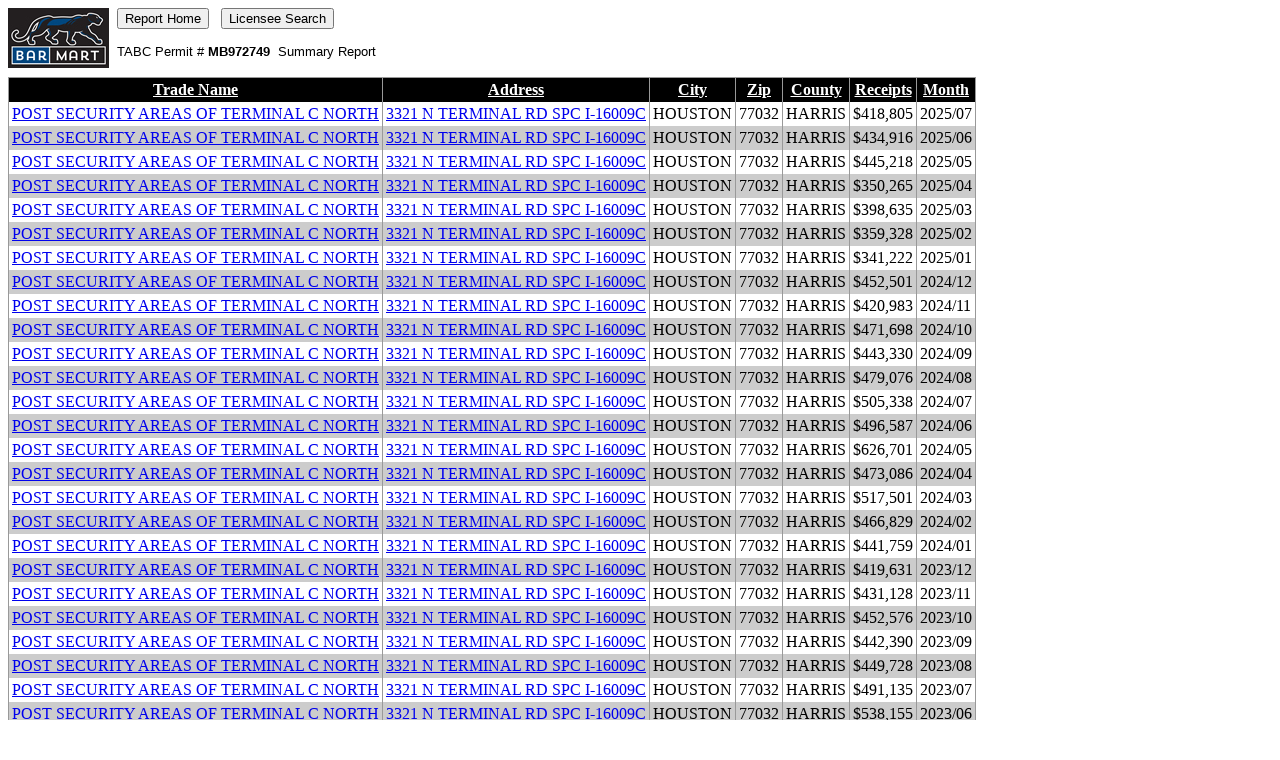

--- FILE ---
content_type: text/html; charset=utf-8
request_url: https://barmart.net/ReportPermitNumber1.aspx?TABCPermitNumber=MB972749
body_size: 107747
content:


<!DOCTYPE html PUBLIC "-//W3C//DTD XHTML 1.0 Transitional//EN" "http://www.w3.org/TR/xhtml1/DTD/xhtml1-transitional.dtd">

<html xmlns="http://www.w3.org/1999/xhtml">
<head><title>
	BarMart Permit # Summary Report
</title><link rel="shortcut icon" href="favicon.ico" /><link rel="stylesheet" href="css/TABCApp.css" /></head>
<body>
    <form name="form1" method="post" action="ReportPermitNumber1.aspx?TABCPermitNumber=MB972749" id="form1">
<div>
<input type="hidden" name="__EVENTTARGET" id="__EVENTTARGET" value="" />
<input type="hidden" name="__EVENTARGUMENT" id="__EVENTARGUMENT" value="" />
<input type="hidden" name="__VIEWSTATE" id="__VIEWSTATE" value="RSdSGn8l/6VapN/bxkNB20ZQ/eNhqHTv5UWy8dltV8gwOJMSSn9+hRl760sENx00pycTgTuf7khVPODcRyr7YpHi39Jetn5s5irARuBo2pH1kC7N+2UL4GrwqohQcXgLTsdBbawOQM9c0sc8Oe4unVuU5qQQvykJr1oNwDcPYGVM4qH19U7Pm1RAhXB6U8Ddv1lgnCnYq0tJmdEA/kqrkdNEsfp4jj5teP/AIRv4IeiKppbrcQG7ZXZyZYpQbkg6pYhSkvRFRf4R6ojUiDOVFlSgoIDtaADYWDHSw0sUSEAymeXlyK07RHt+UjQtwGCUx3JTUZbzASVM/0/Xhcr257V7suWjge1vyKfzeYHj6ZImbmSu50qphk0UfSQQcZk+tKQJhoTObnyZL406DpZe/YLPtvlsTv98Cd+x8ajY8npH/BvpOLkfTi9cZRDfQfUyqLlr6xTwUluAIK44rUk2xZ0KAF5DDAJGb7nQMfxd9L25ByFr/PgiTWTQVUW2S2bRCHLT4GDotaHk3JRnYQ8AfDpibxH9P5wozvv8lask4mqvlfZLVmwrd6MFs74S7vO4mMQRbXwFjgxw39GL9lDZtsVfpWSoa0Qfmdq8i/tF9s0t3fg2to/aq/zTqH8I2KbaBiGjHcLu9/tA7PF0pPlci89g+M0bi0D57VzRp1IPwK/aJJfuou9GJzSQ2TEXWwfz9CaC/L899xKxf73yAJv4QZCU3FupqWQwQSC0Blx53T1/Gnwza+BiKqXbv/0QzuNs2oV2ScxmDTYFkipbEJdcmGQPL7e7+8r66wtL8yEFyvVflGD1mGON2mRIgMren2mwD1zGNDizG7tSF67LgPfA9t390sCiKfma/LH1JfFDG0NqLhyC/n/Y/[base64]/[base64]/B8W9LmZQMrdeB7HNFaPwYaUsCsY1HflFOjiKHw0XUuEuGO8hd06kEHTH/qkDFRqyaMZ/OovHZ+z3TJahpnv5tFa555/r1wEpwb1mCzbYijuVEKXURkBUF/vyz+6NtjEf3ZT1LHu1mM7Bt3Hcqg70ELk83KPz91JZa8SquozLd5VNVwBWep5PpqnivAK+JrjG4fVzV6KoNzEY/FpQW9wlXhXB8ZdQb73nlkFxDa4f4LgyNLo1qmhXurhPk5iQYG0yqxHh4B46bcgrN93rnEbGGGq1uRExThlK8sL0ICCjxtq1SUa/jaYcIjYHhjsde80wzOvD7H0X8K80SERl2UbrwhjX1kr6Mg+s7vjt4UY8Q5mh5tOiGcad1Cd3AbrAcxQsEXPZb0S1ktXajSkesTVkESZD/syaAun9Zq3GZ8MQIy6UFfVQ24HWVt3UAWzpFTanydZ6xAFO3dczLIXKAbBWNJPef1ukT2nqKRdAIQriRKvO/ZB5sUKDckREZu59MpGIwMrozr1QqsCmGsjQuZafegV6q7VJ7q2FKY3/paJy6QAuyz2sKczGgA+0cFtZjbjohVDAufOY/2ZkFn6V4WnYGzUI/fPhDqNy4vWeBPM/QCfBA1sB6C5+CAZKzktjxRUMTk1QufGU5jfk9EmugQYjpILrKjTtdlcoD0nKDojM6XojAa42IdJQq3YnX/NWH0K6m9GIsZFLCJO3nzEuurjNph/JMKGJU/phsFV+M9mBPzM4gudKXGIq7ks9uCS8h/oKKawMzXzGZ5nDUTNG3kyfizFlS5C4eVghIDWWb7yVuLGKcgd8HbKhNZtPzAjwPDvMkhWO7an1LaOHtRDF2YT67Az38QY1eyTpzB0vQiG9ktH3slRqyC40tfv1mI7GS1LSm92I6MAtpUPwb0K/qGVeadlfk6tRPoS7HrL8VSkRE/[base64]/uFiBP4gZLE2sgTsfM+ClvpfGWliksn5kN9XtzqXdXI3sP3XpO1wsAzdJYd6ipFMYvE1K6bmWq/Xq+ZpeUvREYplMt0U/ZvUHI+MikwVDbbDsYN++rWRUUKxkJuog4iMh7BIR+tcx1P7wv2RjH3EpP+eqSnWT3vRuAEX9m5d2mT2B5QUItEWv3oW2HW05Nj+1G0I5cG0gdC2AX/qUWB12NxhfiKQIeYfy71zheDvwGW2o9HzqNt8paSlVrXinYTaJ5OFmfO85MIg968YKqd2JGeHgCQ4P8haAvMoRsQKHjdHeip38Di1JRwZaAAUUuYkj63xxFvqvN3bF1EjajuD5UCe4n/HJIG93uRnGktyRoPNwDxcd/Vnaj00yZOzPoTcLs5cr2boLfK0GNPhpeAg1/R/G0bF2jUqYaW7oK148jL4Nlr/EMIeGvLd3DXxk1KhkTDtl5NFTdlN5q3sc6K9HErZnldfJnEsXlzq5v9NMcpQJQAXzczNJjKXy7FyhzqcS3XWFZY7NJ9OLfq1rUyj1dA3dB5qv8Hc/mOzIAbEoNTMQdbf/31OttH8+guQZKy0wCN5dJaOJXW+TYqOo7aenWFFKn1bM+FhYi/ppgYC+aUFkjMokdCbiQtsRtgoahKEN4+W4fK6ycw6FxoY77YNOcCjGWcCzVNyetsv2k9oYd9/5cBlleADvWKkeaPTdP4AW8LUAtvOQ9U80JQDstEaa16vHcO/3pNK90dXXBDa7y6EsF/weyhQJW6oFb6bI9HMlEDZb6PP2hnKQxiPe9Nxj55qgbYmEQeJYLSRgoN3GM2ODCjTfNsZselsU51GGADXzkQTTx10ijS+8MTX3P1sO52KgPmDewAxMCGkdCwyR2OZZ6+0vxdx6v1B5oMW/vu6cM9vwO0NxqIY84eD7BW3irRFS4LyC+e8mAwbRfxHXef9Q/j+iANZ8i4unIDjpBBDLKBbSWXUKeFMf3q9DSjkMLBMfWuq8iccKVjtSmRh65QC2fMDbMTkWJ30vBl6BGy9dzoBJ5+BQASK8+io+fbj1H7F8hB14FhEyxZ15Qws/XMogF9KXp7C+VFwa0xG3eAS3DBYC2UZZM2ebHYepnU1u15kSGQAw1j7ADb9A9PhX9JcuznbGXGWUjspL9CFqoRnYreRwNyDXKZnimeXWhUTRNjGbPaulb7scMD49h2yQmgulZS3ojrwHHY/7hPCvIw1paRL6WMaa6xky9MXy2DQyx1c1znjFwLQsLtwFoY8sAR0CHFkAQiGyTn5JV5etbujB5S/o4PYXeLtY1rRt7R+QtzmhCux4NtEXZhXH0IMqfN8DprydzA8PJ3SRlSFi5DiCterkXS9CLgVWEH2I8MY7Ny4S8WgzDOCbKvIvw09uCddbkFxbwAGTjt1TbYdoFocUFan+OrlYzcCghg4nYhbAWLCYvoy2HqDjIl6Rwk7NfUKmVT9gBztGy4lcLNrigcNbCdAK5K/EUBvD8T6mSXN6ZZnArpXJ+6MoDn3MimarXYf5QxGJ7c3cSaqSPR/ZAfH65XTt/98YDnC95+b6dOVCkWBS5dlJz/hvQttFFB9VTMEBh1E5tKgbm/AOBZPNF5AKA5E3/mvBkF0QxzPU+u1MTkLErMx1aRhjNIssFk1bfo+DchRyhwtwtV3rRI0xDknkfwliPIyQ2QhupQNazmgxDAZbCJsnuKaGa96+wQ2NYIm5n2UGTfch/v7o1ldb8HJdyUWjF26lEbcO6WHxmijuIAoFFDqXmpESH0H1Sjgi31GVoaNBNpEdi/IlQ4drhOcWopGWDmHXobo7nfejR2GBNBGqRdf+viJ9l2Wa15nn3vRY4teFn6g4oarL9MfA/CnDxi6bNIggKzRRFhbbbV3CXFoIPv3LqUV+x0qfH0P1ht5IXoUeJ9UqVV8UBrmjKREwK+GT4Mzvux1/Ieom6+Is6NHFBJIfhcPheS0AMcRQZKW0EhWqZbz2o2jKKr3CaeGWyWDGCimcw0ed8RyDQTNDi+W1Fr1//tItnQjj4grWccm2Ji0tDFdZUiS6ZDPb/r9uM/KvnnACEdH50FNP6yhmuqk5MBFB2kk4JY/h+1BanBVBGnpHlvqlVVT4mgKTABbSbmIzGL01BzVdTiEh1+wahl2nlMwi1ONqIdzIeKib/dzg9/87dxnAw/FPJgscjpmstIVoIkEJgmbpWeJBTcW05X1ZIHfB2WzppwixiBM4q13beXqJQhfdOXpD3hDPZauTGcDTXHhIyYa1wZM+IQBMDmJACURAfhX59npzEXdxKcNNTZNh4IkjFG4ygbnAQVQidrnFxwS2s9wOhdHu//7N6re9uwKK3gXQceznOu3UOfjhDP1Qu+NV3eLz5ErmYQ1L4ddHKSL+8rUOWz3gKdDYjnDLs6lgGKB5dwakzfG/gbhG62ORNc4LdC+/e26e2LROAxkPUzvwRpPDNqz+s0FbiGGogChAlQ8fJBED8xXvMWA/92uHiJqTEALA8kuwOBYni1FKZk4m3EBVf0RFJaGq8YqxWZ9PWOYt/iNtEcInzhVVCs290/fiu9xry1MGbYZISfXvY62ECUYsoy6J8QD662/lgZ/uQzXuzF5CpYUJDPVEjePaLEohLVGyYirh2NEWfKQRW47WPabPjoQLzJCxGmZi4zDONjR5nDEOn1r+lDruIB9+ER87hM5jEjBPxKbR4l4s2Za/T8YzNl9ZMJGLots2LNRx/tjp+UmF9g57U+5R3GFez2jPjYYMTpe5UcXwVyzVb1i+eI9hjezkbcQ9YDJxdpuWnTFFhLX/IhvUk1SiC4WAfA+G0ZmiIv7NWj9FavmF00RaZ4gYPeaP+pexpsU5oOm+AcPnCwERLhrOmDFVBTEzHcwVpRJv5lQKoR/rPy73s9KU+Yy5/b0jbD13TdxYPi6qaYxxaaSulL3jCJKHII1kJO9L8qXpxkdMs0Bdu4WjMjFwBRFPOCTWsI2Z5G4ic5jqBn6ZEK+GAUq0v1qh9xw/78RkN/2G64lGFsCtmvGBpe/YP5iQI+plQlaZ0wtVarW8/UG0AEjSFnD5RPYabm8Jqgf+py/6KvxPcNCySnWdLVERM5ZRFtHtP0QRi1JMNlDIqBs9cuQvZsZLNd9L9Zoh33b0HUkr3LRx3lcKXtInN9pS7KB1Ewb5JXlHI3qsHq+q0nUWSIoyU0usuVy8xWbpEjXCIi8VLSdZ2swIhjAwd6kQN9Q9sq/ES5s0c34TsZTzfLSvCyIDzAIcQOpgT6+GL8f/bJKeyRahVlxHG9BE3LOLzT51skUuEqCkMZFg2nSfFEeuwLzyBxmjWXVXJ+U9d47Y7KmwGMx+F+n0e2HYNZY6pWX9S5KcnwiDvRQ37ODQ/ZvFC1JZDMLY9j4pd0GORmoN1cLnj1VI6fAGabIiPAAzmsYwIckkGNdJDRXribIVXywAIXhMil8PAB4Pwh4iXFNHHavRRgtwOaWz9BgHIXuD9kJ9Qe5zjWQGX/WcriZ//Yai0phPs00A+6t9cvfaUbakCNkg/86qR8a4TZpht5o+79UWSTDfxEC4BUyxPnCLqI6DOd5FYBrgmBuDDR4vaeDLKQ7VUYrfnIKFAg1dJO/JSwFLOgRnai8mZ3o9QRlrNgghTLzAvE3la1nAZtImr+9nIKb/OwJUIqnFR/939w1Vlu4q2+qbhs1vtPYMIwfFi0Jea/qNlwpEbzyqJk+1iNeB9i6SbmANOpDfHGCfw8JEOzWYTGeEkEp0jhXgT4/ZQJ/NK8L7GexKisXvT39Uw6ET+i0LrQ07H/cnqMQputY1gv6xpwrrFwa9JG69QbW29eVCadSkUOEkfGPHaW2A4b1eQJAadte5nEq38NjyO4DMKR43PIKnZ7T3utJS8dnxdPgeq/hcVgZ2HNuV7AR2qLP6620Y99NaFWi33S6GkwwfrScgdnl6T2qRfjlkA/zeQTVurkA68blSGQXd+EG+q+sMG3d+u6UIuZ5FAFJQeO3bKdg7+hJgZe0Nbr43dFQzm2zpWRYKzfZJyFReyI01loV9gwEKAE4xBmy/Cmad8g8ZvKTEs902XTZErqoo2qztevehrVDUpuZ+v46AwRORp4T1HPY0m0XFK5Wpv0PPC1suXwsX3chdKoGYheTi6Xzmm5MiJO07Z7l7A4fU9Sa65nSu2PvH0HZxJUQZ1WW/j5VZ7ToKsSb9axeJWGu3dDj824L5+VfTPPmwspFRVqEzHSRpWsqA/3jro8x4YGf3P2qIQPHO2pTqspgjiAV0ivPEP8PnmVXe2SxvGeI/jJzdjEzCnx3ilGSju0j08/Xwrc7yYnxL19gKl5W+rJwbAdGHVy2SSMeeTO/PyU9qG7tNBNrxnuPJkEVNk2Exmub8965f/[base64]/[base64]//t0rC9BRP4yN+9ZRZimjCyS16W7ympRspHIQ1AiomzzrEb1frghiz2r2Y6njrtiu0EzVNra6zpjsFe5Su+whV1q4g3pof+1ralE8Ewsc1jXV20yikJjeHvaaMhRa3J2xy/LpbFKhl2Rw4HagzHufLI0M/0+Rbnv/EfsLvnTAnNeiGSwxBu5rhqgn1TgdW2VCmZYt4KC7oJw3MePn/[base64]/AvZXlbcdRMrZmAS1vCD4RJRQVvBTr66j3yhuAjxktMfj/cQoqyPwOE96OHu7u4Udkgkxu71gGKiKqGmNC2CdKmjFfuw9p2lG0+aAjs1nRQlusrQhCm50Fsw5sh3/FlPGrzDQxJgrZ6vlRIr+bAHb9bIK6ZkSrr2TwKZ5TmTt31qdTXLwOxta/xQZmq8DXm+grH9dpWjhPuN9sx5G9IdgrQiFHUEXaa3jTn1Co8kjSah+tXWqVjvBJhvtoF6L76DF7CqHJLNYnJ56jhIXELx/xc9pfSsVZ5Ayduyj7hJAKcD+dMtFZG+o5KeBGk6UAsQy5JUkyNpJWMd8iaiIdnqh967FxTmdzhRKqOwIxyiNuyUZrrhQ6O4gdTOAaDsh8dlHE2ruLBg/UbHble2Rpkh0kG2a4zusNgeUdFnQV7zy5nObFE9OoZLHKx9Infeoq9EQy2xy38eEIn6xnNcxbfgRvSLigM5hCHqeTXo973GL1hrq893bGgxH20S+UyayXRU4fQMp4wUsYf5cpMREQ1a8bZTDlaPYb75qNpvUSZMMdCxMhiXMjd8ZM/Dqy2rRADNP7BHAdM39zZAs6YiBurCCFLBFNlC3QUugMXppEKsUzB08mE1SPZDwJumFhTEN+KHPXN6uUUxtbp0ISADRgZdUmdVu6rnnAKrI/ZWGV9ZdfrBZOuqcQJUf296qNTCt2AJw765VdJ9F5SGblF+n8sLOpKQciqh/fT8RVn5qMkym8J5oW245KdvIbMvQ6ratrvhmneCG5ctyat/UlFh2MifTEC7xADcPI3WfVVKInwm0H33IdWmerVFMvzxUjB8D0/hlsDyoGOIVFAA/Z/kJPVaPJIHPFCopQjNAGLXmUdEyPRDCwdDlT0JIp/hvK2aw4E02I0oNKu048ntP0mdGb6DHA7NmuTm/Db3MEGOj6AqLTPQmkVY5MUg1A9ZOFckgalDZljsexpGmJyin3C/NKDHQhrLjfgCLlvy/LdweNo2gm8Yl7z+JyB7aMWyzzc3ng2xw5WcmRDGwtIWUD39iMZK2zfgDzeFu4GFaOCukdFK9IJ2OqgErMnWZHUFiQwuHfQz3GPbQyxa7DGFtnxJ9yT+FPapYLl0MtZcKUd39G/k0fhXN4RNcnREbCd5R7B+qxXCnSjCGtQAYQzUtVJq8W9RkwuJzPt+ILjAT81X0RZU5DgMSl/64mZFflBxALrWiGDmxd4m74mzSNyfGnKSdKOZusCDwcDn2bDyIMx9/i3FKqoSWBBkyo6sAKYdwzSSnfAwQPkZaNIxDvFV27nUnp/GjCbU+IXq0C/dB5QyggZx3qKophRDD4TEMSQWCYAbnW8kCobLUxz3KBljXVGSKgJrbg3DHOIKAJmO8+5mDP20hztTTBkFOMFot9sdmNE6JbTi9Nq3RdC++wOAvwjiR3+gq+QROaZ7nJuVYte7nLIKOK84qBqC20yQlyv7VFom12wZUYlLnFwPIIyFubJn6mLBIB+YgHML/kGbg3pD12TMPG23ynYm2xWqFHWNxaAvxZSQ+hSsMtUXYR2glASCzSKtHtiLrQVPN3tLOIqfCViK9i41kMvUrf82136zLge6rYIWc3jOn7PKXx3q/emlGhz0o3iCBXl0L2Imyllf+97V3NcJ1fKa40CutMajTYSabHk2IPeNh66RHjDKLb7mu1qv9+Rx8GkUAOstz3RWAm2ZjXE55AKvjfV06Ss9O5x5XePtCQkXSZXm+6dHaMzfWcBCwpDdAXf9G9MY9CuG9CJ+zhFHnJfjmi5bBU+crBBFBVAcSActgJeHxAtNJUR1/+Dh28F41lVsbu7fo8GUduNXLM4fAyehNqSSpMhie9hkS1/ASrGG1yIAKKYPCkzhm3CIYAjcxccV6INMY3IK4mjMzMuul3EyeodwzABdIUUKkOK9Dup+qwQB2vIV9sEIPzJyi2w33qmCoUUcBC1Rw+AatILU7IbKquPqw3+4a8g1T5zHCL8WDxzrFt4nHo/Rxy9yTctZjWsjXk78LBBCHec3Z842JtNM7czRDuZ+croYZuzd9VxanOSd0NtxaTx4076bo0i9QHDvUe2roEi0xY3eFyBU1Nb5WxXkOGS/3zegwVC5TH1Nmk2tqe8UYdRJN+DJH1GGdQUJLEsca9GNXSEEEVWmcaPyY/mGs8Csnum1jDyMhIeY9BdU72s7xgjf0PQoH/RAunf1miYkAhXvfMcMCgJwQvEtVo+wQhQ0gDNbpp4x1uIrgQ3YX4nBcyJ+1IKWrfEmQbAxn8XFHdu8F69G0TgVzkBBp9k7Ahe9CMu4Qmnc1qfE/uqft48NmyWQdlX/vSQN5yTv+RsqnVb77+sT730hrjt/4zPVK6hMMrObCOdGAYwToBCiycKuM0y7UsiWR/BQZIsgoK5OqKmAA30xGmVNrNfZ8ovsWbnuEZJQvXw6Aq3+zBWcnLqjjfbNYyLxsNPHyjjqGjbR451mT1Aa+9eVewqnDVm4zdUIHHp985oV+VU1SFt5CiO6ZdJBN6phI5NCk/xYnohAXQRATm9Vh8pPUxors6tVmT7gBowD21gdYNzGog8ZruMuwnGQrrGFnWuDGvA+OywignCjwbULyjDAmvt0AWEUiRiHp07mH4Q1G1YTdz/FW3vZhhdGgN6qOZVkR+QBfPguymLyXHr2KVRu1QQPkss9/[base64]/k2FQGFsi2wJ+uY/qI4/QygrvY9YAueYleS9ttLUAXuNKjLY8UJHaIKBJdfz62/vPCFmYiL6VVptZdM1TtRapFxnyh9m1nj07zct5I7q5CbnK5leGUzoFAx10WEFjNbRmL7Pgi4Qt2lMUQowqJ8AmZkxFlUjxTY8R8HuZLLxkKnYEcVtzEb24CFIvw+vLieaFEsl8Y/oa3uerWp+mNrOh7DUdHGdszdRz7wQpHceoOmY1QLr/S0NYnq3BoXjI+XzsfoD2Xb8Sp/5lj5e/rENFieiaOyGjK/LcA0o6JAsuIywzx1aIL8bXSg51MDIyr/heHZzEIr0CoeDAlqN43dgV5mpuR+p/cC7j01Y0uAFp/i1xWP7JO3GbPEf801ctySz/6RkCOOsJmGDwtfr4mDrk/DoIYmQojF3kE5yM+CQ5MdqujWWwx47cShKM2V0MAu0miZ6K/Lrmr45gsGFpQSfJCj7Ly1+fRckX1y2KgKOoAnQxvNGwW4xsVLUlmWaCwix40OLQWGfV9TwHHGvohuEkB68OJHZ0HR9jWxKeI4MMUi9pAmi4n/lrMKWusn1/m2TgMCljtgW4umEsplay7rKpkLj/8eCM+3FK9bLV5nloti15VnvdwF4IUAOqgqo7tCr8h5M6ZRuJDUoCzDo21wXDrs5jv+Z1wgisambOdDY66z8Uw0+itDoXId+KN2tX4FOP9x52f6K/zfTj7i2Ai8TfUUrcnhI5DbqI70EvmX1APcK4froFMm3R5OjxaWSQKzRMJ2ai4c+Y76eysnJ7JZ8uqa8SJbzygiHN4p+fEKwGrXEQcxC19V1CB/jqjW70WIbmIRmgvLf9iF4eHKXBX6pgQ1koqnRfDk+vZ4u+WhzlVGM0dGQsC4SIDtuUN1LnkYcKDgtltMAPpH8uEBzJbw3ytHTWn9VGpojLv07C0y9Vt2JjZShfpMtBBzKQLtEN79RxG7O0SqBLPSKrKSosUprcU47GdNTvLQLH/1mEcSSIvRgigwovql26qb8hP+rxxid8PotwAbTEnRBnwHTIo5Sn0bCb2rrcPfWVwUZ+M2NBQhqcb87pZFmfU/86DEQOzvHU9a4SY8qFpqfpH57MoxkbPWBxwgtoXjwtNQdbDy9H956T9lKY4Pn+TijPt6paYsAG08ESbZbA6h3YaUW/30UEgYOMYntZs+JdszyUaSDT3F3AkugifN/AG6mSSNO1/DYmR5fQ/XURBZzbZsPeUhs8yKSqdsIwyNIP5DEFxfIi2HUkItmuySpePDUSEX+VqlePrD37OBCE+4l24mbQ776lyN3WiWUQtalMYGA/58jka1XjoMvglgo9YCeinOqhjsGLT5ovZIxZ9+Lfb9OYet/oMwcnMOds1a8CTkhmCxYVwn3RKxFEgOAzoNOSwlQv3YznIhOy7cBpmESo9fvknBC52UmHjmM0/rZrAf40zo6v1GGLz0JuaMsNQ0lyVvZ9SEjh4txUp/LP9TzjQrLzA/8Dra9gNlzSRHV7s98RdQPNdMWmhzMxXhrKk5QUZqIoTui1ZKV5HuEoMHLRlPEUeX6mgf48+LoMEnrogcILjuFXAAP2k8ZvV4GElOeuuinTWWKF6JeMfH31RDhHAme0a5w6o8Se0fVK7XNbszDyuk7EYfBt/sM6Q5Oh7bLeR5yjiUsdwQ5viXJ9X8iyVZAORLStXazZfAft/[base64]/SwQN/m5Q80tAJKN4EpxcYdrN16VS5oEeR2Q5JmOezoKxB4a5mbAhvuYfcvjmEQmKDTIa8n6Iz/llpxQTKvhkIVy3sbz8yxKwGCjZ/roi13AH529Wfn0tCfyDCiTwKKkBcQnEyaUohTThIGYPfOZihl7o2gGqGYjqMUQkcz5vbOCCgzaR6ZtqAnGZLy1L06LAmrL/xlBzmH09lSeB8mSZ1awjvPMjvvaPfEC2gvSPVCfbWVSzBR8NDLjQgU1T2Ju2EWejH0gljK6wCOQSQ9UCw+GiDBoh4G8qW44WwTkEt2HNRE4s/zynXGnTiKDQ/bbVWUOEAIva6/M46kKoD88KNnoOXOXEGHwSy5/Ugu5VyQmF7gKExD436Zyuee5soLnNUxbLflMYaBuEnitrVDeqAnzQk1A6h9hyDw5B4Y9vAnBoULp3xv5pRtGY0S/4KB8Omw/XtlJpoD/ZLQFaNI2x0l9LoJlI6Wsy8DzxD54vo8pA/ucJodVz2RekMQmFiC689RMdOfT1l7PRGXHkkh2ODC/7HgUn51Yvuix0gA3wlB1jNrVuqWnk7wH+lq7Job3zHHeTF94Bzwk69E3/DzQ0/89MHcoOTFbwjLdM2vj1KzFCuCqS5EM+zQN0NkoMscp3cL/SlcxLQ6wNgJJZyR7qhjhkHMeZGq+VTd31sb9ypZ934QvHKXZqRvV5vAE4eUYzxx8l4hzrcYXmCohqCGwwsyeMO3IJq+Tsg4fkwXHi8WoEu2Kn/G7fmu5rCbcMEASQR3C2Re9v8wZral9Y/Tg+mlDi0NQI+XL0fjQVRExLOS12Pj9YZokwUUcvsnWl4qwdmoxJ6Y2EwD9I0AgaFSGIVcN8BNXSpd5D/iT8+4eHprZ7y/CP3QBdMO4YaYLIGKdyVQ+AMVZP4gJfzupDdUAs5EtIJp29xFCnaKh9/3bThd69+lPRYdl2ekWadGonUo6epFw2lM0Zo/1ThOOmeyY8STCSS+/BV6Igv79FjBI6L24/[base64]/jLqls7avYaqTQufgS+o9nLqQOSEFyScoNtuth2QfHf0S7qMMFrkjgYtVxOLpNeJUxzHPO1Xoua8mVQZaKngV/qd9XXukKbMbqXOTDWLdWnaGm+/H6uzqbstlC1eCEAthyjWwRXN6u6wgbc1ZCuIN5J/zQJ2y2SYywe8uxZmnJkksQ3msCTn3e/KOF7KgDoGbcFGU3rvHU+BfAI987PK6m+6UNiPeCm0cZZpGUL6EQKywOzx2yBK4RQCsXBAJTIJhILMtOjVxK0KT/[base64]/ET68UW5uCsWrjfMDxjJR9sfmbbkz3GBwZS6GLiUZm1ZD6TiRZzigSHCaWutwHuH4DFcACHJUA4YaIRCSGGlisRsXnww5ypvn1Fc6pirVdkD/g00Vi3+et9sef28Jw1JU2rZBn0E8yXheQOjZTpJLxNww8+pALTd1wHImnykPUWksXPQ0nG07YIZHiFHLkH0kbahng2vcgLbGT8Avv/Rek3ilwvmgOql/1snhAbqc9qxdm21DbvCWlg6P1Ct6IdDZvCyaLDrmZFK0VLHU0PeQypjcIwIGJW+rrF7eJXsAn0KQaT2PS5pwv+g/YVvCmXcDI9by+Rpazqy9llrzEQz008gRd0QTXiH0iJ3yvy7J/OkJumKPA63fIz25nB6Ok1ezLkqzjEPk0cfB3BUAALixxjhUeJ704LuAa9gyXf4rn3bPQM2zZ/EZjRbb1gTj6fU8SjZRUKxXYoPSTBrX5MToAd11XWSYGyEdAJ4qM9PFBHgB/NsMvRVtu0VzpDWSuSnRwrpgAuR4GG04q28tD8FsKq7jR5e9PD3/4M739BulnzhlIr4U9VWyEDL2kaKp6nBedaAJiUadF1iXk25G2f8JxtVO8JHJAm+0OtyEycMORKJszWUueOU/f2kOhEoEcUabfW/BNUj8k6wV9UIFgZOe0EseIFl6J06RjPgjMmEz0hHaTh5JPs6ZuNvy1U+InKUr0ZjA1dLTGxXozw8HxezNhHHHc5h7uGnKCZiX0D3eDYvN2uS3lx1BoW5AwEPU6k8ktiGu7pde2SITRoWiMx9nq3mDV8bVoKlNcvrp7LqcfXSBeiJjy3q/XJRQCJlzY0I1T+0jEkmxLsDGFkVkPaxiWAsJd0lVJer/MpDqNEv5LAWDLKJWnjyAlbCKkjWuUbFFmRIBuAU3IReVVhVu/532PgsbOt0yubMjptvOU5LkIUw/wmnFbnPl1OHtVUvKyLRONHo7QITQWvTOqH5E45iaOP3vdE4vVglQhXo0ksGuFfJUzIO+ezpipmUCJuyLAZKDAGemWwoH0uh+9HjF6LORfwOkuj8LZx/LeCc91y9lTiFx3y5ggp9F0Cb4riCGa1uzbNsFc5MsOqhwWp8LaGcTNCMviBjhV0a+ZPTsj6RMmEB8osPlAdcvm9sriPk4nF1Jfd/vK8H8JFcbQyxNejCZjbZLil8MlHhH6YKaUSOl2vmcfXEsQO1WGnU3e06xBM/YjCka0WHyCLcm/OROGPvNtQTIjrCz1ilHxCh+olAsBhR8zprWch5RBKMTkdPsQmr/HK0j/KoS1cz2c+gy53YUeF7I6GhP019alP4xooqgumMHgtimFAXzG2T+4xW6dx78RD2TJlDf04a6FKS4lBS/[base64]/[base64]/kqMy+YfYFO1qNmttyCEzIO5ykOfOSdTQWtImZHWwt7szaGG47XuCV/cL0oSbBxTPty+tLcn6irNGTAVhL4KAWyc7eQhJxmSW98PfEjT9HDUZHancXp22oJxXopAjwo8GXW7wlx1sWJ50W3/e66irDLv4u4XuzKfVa+XX9wx0ApJ91KSxWrOnuDg1jgubHQtx5XCKugDKtj139VpTj2wXJCqjnH1PY3VOVPwFN3UTyqRgowt/RAHYRQrqxLRJz07I342uOWyHefaHU3kqoSYi6bjQzNOSh2ZOOkzeKz5x5iLPaDD0l912oyR/ee/5hO4FNulJfo94uBvhmflHw0mPd+5yuDnNavt4w3faw+/630qKjQQNysnVqGy9bMcqdH2jTe7Lari2dQCu2a+zEDERtLpxdIaR0mi67uqadrlcJzh/fPn9PwjJ0F7BUW5DJKwsqDTSNC1txzVKUPqZ2AmXGvx/CIYULm2qareJgI7mRyOHfYCRXAfj0uJlpHD6oTogrR4tAy8u4FLSAKLbBIwKsPc1uiMi2GMuE7sdIR0/j02u0hftywHKKYGE3kKx++7rej3JV6nuORZOFQ8a3O4meFdl9YnLOxoDjXBRczyuN7ezzX/49ScxgGcDLewdC5EaNFf3EX79c3XpeNdO1DCia07ECzNS9M+GPJUe3GbNNGBv7cY0N2Jk4NEoYsE+MWBqgM+P8a3torTMSzTbpNBujPOKpDoyhy30NIp3uHuQvKjClkU+JKcGWshIp1+1vsta5a7QlDtSUGbjunT3dAgFPM0x6s289Evpk/4UXjVnzKja+Vg55W2YcFaGkVitAVqkMjXzagpvRbLQIwlpp2NWWsJ0V783aDibjOOwmpipA0LbBRiVWk9Eq3slR//RfeyXjytoZghmj4M+cKGrlh6Se7BnSwKhXYr7F9tTVH1SGniXABLMQk2FXzCOtsAbsjZ5Hp5e9mAmK9J6O79Ab4jx+4B7D4CYmhiEjAJKZdEzH9Fq6aG2BRrI1mWo9ZUdS/Mda9tWHa5KcafvChMbJA1FHRSZbVh6zKhXGQHr1TFVQxHfIV0t2G+hVxnv4nr5p8Ne4hxF+muBr9KoQP5KTDgbnCzrhauluYr1umQj3GpflAqrjwC9mJG4sFiNS0SAArihZ2/rmzJGwktSb2ZZEigOS30SvM+nGZg/nAGPZ1YaDF4D1nQcE9GClzhI7V2E1cOtF+QFMULGH8rVVTvqqPydvqPBgELXV3AqyBgMXghu+KUuNFZmHYYRYZBr7mveFYok/lzwnGcM04KAaZSWvCnp+H9RHbBl16JC7yvBgsZqMZsC4swWXqI7Ys9MCT3jo80qkMaWR5TN+Ilky7Twof4kdlUXCm6jtqL/L4pdrsjSctvH4pD717Szwq0QOB7y92j5E+4xd7Mdef8TZxmd7JEL8jRsQBuX6Fnx49zPhwdnGIfng9v8yQVOSaBCWDC2VNe+a/s0Ib7yGHM4nZ4jArQK1nbYCoN1AXAZ9ge/8GBNZH2TlLjgcuX+A8Ppg4Dk9gEmwbFD9McMfEywZnQB2G8Npf9s/lFFcG8eROGN9/A3mHGYY9h6tuRRSEFCuMgOi4XYvpq6fWmXIltoRiWKMJR37jt0je+xgI4OaYuo3gjxy+CIuiX8HDl4SbgfDe0a/2bcLSBvds9E7K6t9PtS22doNoynfopnPRexQp+CNLBTbQbClZEwoezyYYLHBlLy1sQyrA0NWllfNwdSyPhCoKxC1LZBfKrFsxYw2rgMc/pp7s1uljXON65Pf+8XwNpgYhuq/3mF8Gme0+tcNdvtO6e++oNrrcvpzUkh5rp4vw3MaGe1AoEWs6wMEr5Z/vsP1zI36IrmF9kmtfI8qVfUF1BkL7DbTDr/cNYOE07VCiABeidt8n5UWLH/N2Nxf/6S4+jwK6YQkcIvIdhcl7uzRfQOxE4ljeivc2CQeDpqiuAyYUAZa8yze6QuwTXtgH2DJGWk4c2KNHq33nQbvfuMH+VbKX5ol/Z6+bPTbAWwS1Y4aQG8i2iIeoe7uWhfMxtIFhkYWTplc/Wq6WZYZIax/GVKm/Ub5+2PO+yvOADWpo9hTdmDMBmOD/0VkjlFV1IAb6O58mfNIpMFUJFij829yfoVpq/IAX5DQQ3FFMpveWuYZ0VLBF235VvX/xJCkOk5s68kHUDs1eNM0CDEC6BVieKiSlgL1g0jxBBp6aYVGdRHnDqJigV/Fx0OJYnRmZafxwJM56dCB7KDZGY56tAjA6gn/KLqOh/jmGzNbsLkwUaHXxfytp4vsznOO2eqsWzlmcMVeDp4/kFnobCwhmnqqOsab5Qny1lB7OsZlLDMIF7vOsKuPFpaJ7/Ol6TWpk3Bj6eIUPyq1+UyletMGvx329Oj+BzA7FcjUUAwMskj/cw2nXe1WWUDtx+8fphVT/Fiufmk6iRaNZaU3mqFw3g9vS/TvC6BM0vaEeftHOzWno1HrxJO1MX1iS5z5A4I9ObSpVBTEROcm9kswwL11vu8Q6aijLSsxMC1qWDjvGoa8epS+tlqyeiNE1UolOs9wGPwz8Y8m5W8nH9XuU7A+BznxZrfNnPMdHhAA8oTWNEU83Wdhga5Ox/aoUUqa/eWiA6JIkEJTG/20QwD5qdp6Pg1KL8E7xFxpXhV3iKXUN+dvmucSPKSlh/QPF0vD/tjiKhXPeKkpZWA+dnybz6f6DdwoH6qXDjQb9H27owZhOKd6am6jhzbmSVbCTa/r5Cb579SMpYFtS0M8bz6jP/W2JEMUU0BCulH0CXIeHBBaD17b00iN+R/luUE7R8EziOS+sNPLfuTj+IjaGiRPX+R1q1m+Zs+T7uCaTOCcScIJGwU3hAfXXx3/X65gkFAY9CHnl9UsEMCysvM8Ro2Osr6Axu7Uq17Qmvk6HTVdlTAdLWuV2qhPyPNeBx3gRO22j+e1KYUbHG9hO6ZkoeHrfpeWPqHfiA4UCJtnSv4B5KYq+8eEaniRjO3jlBua/2Alq2NY3tk+AAdeCB0AbTtLsJCnzzBM/9MEUe9vGqd7oFPzKSe9sB0vGV/G5Vihhpc4guJf7ILXOVlJWtWegMGQ14Ma0G5LLplsUnSRSSXEoOrbu1YE6+C7g7VHGeSeBc1HoAr+NkWXoTyRXLxHdHYVtP4HxM4gMG0k2/2nGNJECQYZvWScfQS8194ynzHxQMhnjJf6crkWiIXUtLwjalpdMgRWVPAXfbaJp+y1kTMaMK+XXJLGyAMrLmzCDWX1sSjk13yJre81aBfaCUso9Z2BQZr8RUquQMmWRM/dPWWt+CMFsWvsfZ25DAGwzFIWAzwSEPysgvBsitCN1lb65QzA3snQMWXxv7usVj2h6YUXIPS+8mJxqqdckyMVs/SWiL8D1eyFGkU7s8KpxBCoA+k0PNY0UsGLkdSWVmLxEMTWeSDYEHXKKCoLTajPGLGcBN3OmZp47xG5xiNhjEzfqcOmbdgtJCE9rlc/LSZb4eDrOb+3oc95t9MVnr1Zu8GowNcpPR8kIpcJCdclNhKTVZ/xV8Mo9fgkLK0r7tDRXpoE3uwiWGVsBRDG56MnUvj3WIqCBztYjsP6Qnyp73l+UFd8ZJQqOzE8rjKgUuDrnFYjNSYydhjY0NgRsS1V2cNyx+rJ0TOsDzHGSIpCE/dWCjeN0jWwYFVdWERLaL1X3tNonSJai2rhUnNfKpgX/z7uX3O2xiuowVVtjHyGXpyqmEvXenHJfaxyyJt0M+OcvsWCdgtd8FOi8pVdggVSk3c58mKZlX8MKZ44dLzhrdvvEV3Zkq4loeLqCCO5naQkudANjNgsb+Z53CdPD6jUV3hN/Co9qGbamITt/KSyyKswPVs+oGSGoVbN9sAiIr61//pl2dIsJzP5O9NtJELEPZRkdVrGTOdwZ8oyiyis3kREF/ZlwFS0nGkTviOEFh3XlBT9EO/fVoJ/xlwKeIMm7tFRb8BsTMPNSJxvaaKiR2R9N2/8fEnV31oeVzRq7FQNNM8vwYRY4g8aLXWvu4qfY71RggXHicQYfEYs2y7mYfwiTzu26j1oVpEBw3bqGftfm5AR4b641+ev2LQNeAorPQOuV/oYXY0wLrzW/sJgA/eu4fvJxEaY76XNd2Is4ei3lhtU9dkMgLJmeHM7GG+YdC3db/AoOA2DAAOcS01L0Nh5057f/9I6z6KU9VeMzIoCl9QnAcxvzd9t6g4tyDZGaVxlsZoFpCjpOTzg+tITLP5EoHTR5WqD9h4QpbCJ6KYQinvDZhDULjSYZY9UalwI+M9LWMYMf50PIGLRzgQJn7Wm2MlvlVjesBT+mXKNOGoprRZmYqd6P2hgvnrl7TPNFzOlhuNT83e0rpp8rQVqktIQJa/pmWABJOZjahp4Bt7iWh5rYcrs/sqvm9Vg5tAJftW6jOgsKGOWJM3n+5BXfZVWgk4ISzPaM/THo3HYuztgrKPJIBEvBV42Mwvk0G/f+grKsvhv6S+GZsIq1MjTy7kpXZNQN9i6iv338XO3PDMSkMAnNqsm/CsvV3qa8C6vJc8V87aaSO6JRqhmvOh/[base64]/vNkF6Yp6Mg+wC1FgK8vNRxoIF7PBYoLSJC7LGJwnh0puDwwvyFoA4+GTqI+DH35R8tdNaQcFm0eR8erPlPKjz+qntJ2DIeJPSE3RRrti07QfOsof0H4vY53wOplXAWRfzczcu08iLcR44dOoJt3W67Bm8tFiJAnheMF/sj8CM8EC2NXVhBA/v09iNqm7PLwZJ2sXQIkjtlzxdvoxPcKZptP5mBh8jAx2u6hu4a4ikULc4rGUn5m/6bRq5XBHMDn7Na88Hb4BYERDwBAcjdfBnhJc9IPUVmQ/86BeBDLBJGJmBi4e/8bbJ3BilYq6NILpcdoVze1ECJJa6EkndQjMhR/qnsByMy3qFVie44+pKMyHGDEV4J51YInPcT9OIOvkjBKbddYnXmLnO4bZIiHpiik355XJvhXxivNgiWifrGX/ek1Urf1oZQjAefAw9Bzb0VVOvfNXvtPB7nQ5rv+ZHLtTRVU3yC1sF5SkirrVn94raXPD29xPrkA38DvjPql0o/i93xL0nvNLS/1WWkWT5HZ8T4dhAoRnm/EYuVRoPPshcb0auIpkjEO0EiFmGZqJYAOSGwe05vXN340j1Z+7gfgqP9nckqdftsjALO3LmRfRIbMQjjJ8EVADXozd6a/TQjsU5i0VBooGgtOp7EskyJIxeyFaCCe68os3Ido+V8vS46ye6cAwP/NSxlm5X8UsI//imi1sKKQjSlVFizLKnBXyDXuflLZM8E8hCd1RsGz28YVbetgLTBw5q9OVdZIjI4ItS7j4UkVemn47m55F2+tHEGixTRDRkkBaYDBbAp0sbYb/7fUixA2wcWsENMssMsJlPBWvas6gBh5vTMVayKE9ZJd+oZbbmmxzFNvp/lI/gVc5DgVZB5e3vVuHrVQ5ehD3yfW4q2J17oL/JG163gWQMJPYz2My2Bs6OahAcBfwFMHPU07kL7UfBEQP3bk3tZUC/CgOWcnFnKfW/OEdKIpDA90PQ3UCSdvAmV1XLJuMecZ+TtrPKqqSqvkbJKFhEpIms1nafPmPfCE0iOwI30tz5e162kzP5M7CQJpTpu49Cw+W2hbNK1eZGLFXJHERy74Ld2goi5657tk+YAo60LgpBkAHG/eUSQ0rysFPi6Yp42ddgLf8TC+GUeIimXeJQ+/TM0aTZZ1FuNOcl3bUVrwH7lEWMdtgyDwKqgENYpYLRjB1CbUAzVmf7BlrcGyZwiWE6fiO6cNKP9ILn7Z9labd8bdWXvYAhBaAkykGgfgu5doDy61pSRPBw532UqptBEc79GSBGXT40JE0nVoqVlMf/hQCUnhkNxrehcAHGYUXK2W1c0QRfllbmI0e42Ep/+OcW6PWJfLVYaHtvtU3IBZFWv1hktGHnqE0PpjKL7C3u8675IINUfxUPE3oRSKFJx+owOaNdNggcNcKN87QtaWbC1SW7NyTPaY1RPq/ZGsfBw9jtfdGoQKVmwMAnxVsVY+31U0W+0EyTkClI0EDHGIQuRbYGldX7Qrc5zyl3HwKOJeyXiOsKDN4L4embpB/LQRp3oywaHZJjUw9u99woFor8icDmePEmT1fI0/9GtcfQQift7IYuJr6QjXn/yIOJDTLBJbdPmsDsR1hIDsAW4oReu4ldUG7AEnvVZczo3R8gneECbEM54j32aVx6OeuvFQtMa5qgIDi7QjZFKeu2uUzqVLnjS5/B0Pb6HiMOHrmDCkmDr3cTuaT0eTqPwrwihN1vXlJk+Zt734gOUpQc8JqBdndvR54UqTByG6ufuARdbqY59tk+/l/rh/D1n80XQ7e5TBN2Mmxnyz8dRgyopLeOaHd26AW21FQ9ErvFqTJMKxo7sA1mAuNHpEuw4o4K3b5gnN+FarFj8TSpdzDav1L6uW3kQppMCY+GWWmZfkpzDhMPlH9A1rD+BsIO00ZOQx/L4DOmAwu8oDarHZ4rAU6Mar97CJ0kSwzJDz/zogjX1Ap+/olDnavckGBHQoImgsUJyOiYD1cpxiNkx4fPaCqNOJ9z9l6oGsdcQ6IkXmhdNoftIkAfQR53o5hHLF685aGPYvzpftfsvFdE6nHJajsTyc2v6zeSP+bHDGRTzAGqbYUAFNhYlzIj6WiBuN7Qt/2NEIc3YMiM68cuoIiI7erSYD7ApxHfprV25GEpsrNDfwb5zfi0HWKyeqBQ/nN5KbZmb8WrhQq2MLF2nMNKv5XC93Ku/OmVbqcvM1fTZ7bOffB9RRYPszat4NQWrP6G9k7qxkKCAlcReYa9QF9/d5BWotL7HSTjH5mBcwmxzm48PQK2ZJzpFck8RjxHpAsb4IEjOO5kHnieTzED35FkZgsVpfOFZTk5fhBHLea3OIpqCjIuHwb14DD1kYawpW6R8BgbGZ8DZyqAsqmiieFJ1O5+uHfiGoexIwTmCsnz9lkJgtp44JrES1DoJqy/mpeeC9XOr99WzVdTLweQcPHQDx4YaQ5lFHg9I6M3wmfZN3gJ2WYXNPsVf785bOYm/xxGJPU4/YQ+IBXVV/rusDs/emkUzX0Null40hh94huPGcmmiDPQH5JP/cX+G0cD+jMh/vIrPib0MIMy/N6napvQfrReh4mPWKqREC4y5vkwikOyOjc7tCZCGKQ5VsrswUYn+dxa2AMm6miVKE7geaMv4GNJRBoYfs9YGyEZXlOteR3afawC3I/OOw40TdhrWTKyRdPcG/AXpKRXQveLA/QUwdTm3CP1Y7YEo3jgX3nxtV1+p2qtHSD33YG42jHQ8oey8tSonPs5EKl6M16ql55a0lpE3bCibKVJ2Tp3Pu7nHhFn0x7JL32+mjkI5x0zcN/JynxHz/6PXYtOPUqy+tgusS6mYw+wUldmPmgdFsMGJ5epbkNFZ1YNB46sibfTsgqHpLOamfPGyE1RzE+dEgjhU4oSXyE1w+5JzzxVnR4ssVf39BPIHN7q0mlqzIgG5b3zt1JmnPaQ1VmWXWFfT7k0Qx0t5rqblGuFofMJ5mkxdNI4tJueghrS3O/o63a58Q253PlJ3v0NxapiTEihexobgzVHp8E1R2tccVkKYkZr4kuSCpaDhSddP53rRIV41VTpxBSKCPl9aSDb6YQE2jrPhOMajlZPauX3Olp2EHFnSB6OTlmoBFh30J/EVM4M//lYNL8Ke+i/DYOZ/bX/SEJnvN8B6f5J8YON8HHgjvE0s6WqVcmRUeUC6FQ33bcqHq6EtQoCaLvkaAbhTmUleKEaDYXskBp6mgyFnV6UiptbU14i1QotEvNc9MwpWxFsqzcoF2yufJbnx7sgdA1JNUS8PBEow4gx/C9hlgpovaU644ydSSVhQe1I1X8/3wsoTt42heR5BEfDe+aDpZLfDai0kcWRVv+EGbcHPpNNZ3Xi/7KMdQ61upUBmeuwp7cDVP45iJlvZFKlJ4rZKpjCNhC+80h+Ruw9c5BpCuGnpZ2OTSazGdlKqnjmNh9yzVGZNSd4prYXfhiK4zbTk9eNrPLxehimP+zXpHRLMJh1+Pkcz1TzeRN40K9pF/UwSHghip6FfQ5RAp3fgZdWIco8cZega8vguhf9YCdcDxjFHgsn6clF+6Md/ulflykqXplZDl4y7EjvXqB7YCjdxxlIevzd8yBPjfwrf7Wm+/rMtQxJ1LeMQ8EpPmwixo/YQZwoPD0VOXRaDLjCAm3kfuh+s3rl7lQWC685lVDZRhcOWSjUqyALLBl4r8IRMYaPP/c48xZHdAj0hYSQh6K64ywp4NpzbQGxkGcl1QbfgH5DXL8CkV7h+Y0nBL9umHwawywN4rw8XvMRsw6QkKHUYjQW/n8aarSp4eqAKFf3F1A7juL0O+PTh8tmEYp+yt+c4Ex4ypyldZhl4CCgiUvjXWZst4ZC/GceIe8avmJLDJdcAJO+BxP3uECj2iMX/qyJtpMVyqzjzgfMbSb6vFrkNlPfFQW2OLj+WX7BQfGHfv+xd4WyIGtg8vJlDtiejLKEQabwAArhUOryIIom9OWRAmRAtukR0VpWkCbSNI2YWvCMG0z/lIILqfLtOmnSpH0dHZKDstWE+Dv0cnWUdmdhs1mk8qRH/2te9tUekYsuzgzv7mOmIKsbhGBzHEpP701YbUc8PhEaDUXtsteBUX90sDLh3pzaunQhcEWDqYBDlUHCf+chcTlCyaXS4WXB9TJ6wMRtNJVcRAYARBpTKuUjG8WTxrfa6kzoKR4FozFuiTtZ/doAl+5qPd4Mt2z/XYepluisOL9ZglDUo/ybKEHQ/ycUbqmQYpjuXddhkNyv8VVelNEAo0KKoufR5E/5HomQBLkzzkXuzE1nvCsk7bxgH5Ss4bvavR3DkOi9hnNZ2B1fySjKd/JjGka/AteOf5fAl6oP/iSkYyvBn6oB1P/Kt49x3ooh62GRN2TG0rYm6eaZcFywDWgKdQhEyxdVfekdCWWkHU8cz4AnV7rZI0UCDpBkzxU0fqpY5SBbzEvVnXFDRnSkRckvoJeh1H3czX6MjGGTZ4QWAOIK6HwG6RPhyYrUMncppV+XwIswmX1wX7g3QmLv06A6Avu3PNgYEATko3O5T89M9JS2vpRxC6WgTtlg/GDupM0Ntd967khlEF7y+L8+JsX+LRHVAasSl/RmE196XWFe3ivfpTCDZZgghxf7D6hvYA4pY3eZFqQSKdTBeR/5RBPZ7XlBs9ggS9m4D/75DSArPtv9liW8o5tA85iunuS2k5oPxLXceGnW/ia/+taylAfIbtFaf9YqZbGE0Kyezch3HTkSrZZcVtBbaCd2oInDYnkG6LkDY0T3uPU6+lXR7YXaiMMbKdT4/kpoPKqGohLSinsmN8K9bFRM/e/tdmaKeys6XZjRZVbeVOiMqty9mgDqXwHQDfBlDi9rC/BuP76OZ7NLOgarQ+LI9/+PSdLIssgJFQKckUIPYJU90/j3j5vrwg67h8CgZSAFfDHvJcwGnFF/K7iBgzUX7EpW+0VSXw9hiJSi7K5YScY2s0vCTFT/KSm4qF0qtOLAD2qKAtUvpY2dAUFawstK9ZTj8fjKGzrN9umKbI1+y0PqU38E0/7lE/7D8dnWV8MPQtE11Ym9jCRcfC+uBq3sNTtMRv3VSI6p4Vin9Mc99DxXVOQHObEjDKCPKuyS5wCMPtOMZptndbslM4sNuYR2NWrJnwA3tqF+xYFfQFPnizjQfEBOE6qxSOEpyL7cSIZ6hdycfEC+uO0D6/PvPlhY9leyZafFXMi3YM+dpcAyHhWGhCpCp/gPdDKUaXWDwY93lzY5EYbYPsCxwdePVL+OFoUw38z/t2lfok1W3vluurh07FzILvEIkCNYy3GpLgFRC6EfMSlQgH7U6MbcTRFCd9vQyF4ff1uoH3W0yYcxeaiJedVzdI95ZnnQ+ZvVUTMnvTJCQ/2sQ4AwZjUhMYGLUEa7SzLuD2mqK+pssXJUjikT28bbMAKRSsgUYTZX/Xo7C0SBBkAdgxbXBQ6dLU5RglDirksf0bxjGpTiClEg42XzjFdegmk3TwzGoUQz32cw3wR3WgCw5TLbOrC2iHnYdhwc3E4LTuPmL999IRxyB13bNr7+YB9OziQE4SH0AhYGKdZ1Tza4XVh/MypbI/UjCdN/7PPT9lRhBBnwmoZA7lTqRYVYRl0aR3ixnYI8lED0KOyA0hNTKj9n035pQs/gwdxWcK/mpOX4HMu61XoOoDdAlpaaz/fgeaUz7BxG+OQWps7i9PU/iijEeMk/ObbOkjlMG5QszX5tPySk947bbCwkxl5TohVxsWSzUBtPaklYu5S/UiwYVL9tBZ5do9NxGXbkqw0/kqnhfSea9MuInAhcc0+aFvGsGvFt0MCQHoHJ6z3wcSFJOZ+1O04Suyjgh87g+xG2iItXqueO1NYSndn5xu8y9/WXtreBqTC0o1QEeqXtGDbDn1jEXlSb7gtl8CvC2jRZhQQlLzz7Hdoi/qq4/RbS3W7FIJYIAqfdjummTgFsCA4pjXyMSQTasQeTJLu4Nc7rey7D9I2VXdtlwiKRvKIZwWeZoNLceBvUBWtm85YYQOa4yZX8KxP3HTE6Mqf2XzmQ7CjTiAemHJUVrvMatLxAHzgTQw64yo46zuWcsIlONeh707/NlKjz2RyPWwIOx7s1fv/F8oL4ACwySo4m2XaC/0wPggAYfbBa6P+TYN2eykmkJQaiVRsFhwy7DJiYF6YDLMzihLXAMD1FZvv1OiHx7aGhPPpuqu1l6P3mjRrjuAcX8hBdzPpW4oafWmd0+FDTURfySJIJKdfpOXKHnWLeZo8S89klbVl0Pyos+pYRHp/[base64]/uwsA97WdQT8f/RaQVTVpXg/T35gHT5snKuZnJS1+oL74XdQa9j67lLbzB9pO4/t53/QUVRZuyGzVXwRdBR3afFxaMq/bvE3BxtFMfdhjqcvSEkTJprhl4aoy2kFtarHUkuSxIi3V37RIEt2bH1odVo9gg9LYbkhSbiab1jO/[base64]/CPehWI8G4L86oYCuFyuSnVQn+brx7+ZWA7r8vKvXOGIl6PmurzMu4uLEj9pl92huqBmHWfzPPq+sll2Rfjpiw5npno5i/KK/1RJt8nIgHU2SD9bVtKz1EQWfzcezP6glyvJTSHwTKeNNokV9/jPo+iMMa8hOXUGX5+k+jVo2p3SmFDrfARgFGB1RCVMm4mQ9AVfvCc6XljDbrwTp/WTsL+ttCRHjZMZkqqzLt2SrWjzFMCMd61Pky4EQj2Osd8Nadp/eTtLzcy8J1W1d37QTsliteQyHD4Tbi1SxSmknYo0RGU3NJxzXwBTvYiPNOVUeQdlvk7cuIcppTkjccUmqDHkEHFpAhBLOev73ZacHT3lMAZQIsUJwoND+BSPcM2ilnQlrg8DtLS6376biAl93i6V6+0j8dHiR1MYjEkVKd7jOkD/c19q/v7XtzQCBo0VFiB7vkwGBb7yYGmpl9cvz/WrFlWRnLs5l/JVMRl/7ZxnrtZcV4FxI8dcZyYakoWs33bEinOyvNfRHY6aSn11c2+3J9fok6mqnWW55MoXT494dVQjTlTDh63+APY1auKTUfu2SyTRxzj0+TfdPGTUk+ML2D+/9/[base64]/F22aKSsqRH15am4RQCRiNF+MEtWWbTHI1x5YsFF3FZEmTF5yyoR0pB0xzvSa0crLMiqmE8lA+U2KdgFkyKFTndEUwTAIDxrW06zIn3RXboUgOkLxgBWIJxSyqOyghBTGNJmv10Xhz7BEPJmAcxINqr6xNMrpWn+Vt/9lDNMh0AZFrP8HAtQzwmK9mGJoX4QJ8NzYUmNzGau1RNsRJPDvaEBcWW0ljLVxSYe1wa/T5p3myH5ejpL3DwI9Ibqx7Jy9QqxyVDnOW4fCimpUwozMTP8xMr0XqB1Dv8abKnPX2UW0bFyLXK4STzrkU/DnftaM9i5p4X3dPz5rSFlLIJ3FHCs8V4LN4PcrTbRge/mYCE9Qdi9MdfHGPCYQYgWs6aVF6VtREfOF9rHxde6BQtOv1rori8g+GIS5myGKv+0q6AVj+hXVTvwmrvAxfqz69ngKoys/PekemPiOOITjV/pZBSd9zzkEKf3vf8vVm9oNlFncnF8dyfp2gStASBEfBpoWX+AIK7hEil73GhZPgxREH89GPyWFT9nYecrrORrk66awaUWp//B/HuI/zNndPgPcr8EbZ/XjqgbAzfKu2cyBxYqxhWA8hAGYif/VMmFTdVtfqt+P/wL0OwdjThA7F4UVDQutHhWjr/[base64]/wcBJYISdhALfVN1exb/RUysLpIHrhNSwBV5ov5BRh27XjNLGWgwV1HjuW2aHSm7Z0K6vJU74aM3uNK2DpdPd6pABkh5IYwnWWMwWTHWuhu2YDW/BndJe/kXUUmIhD0yvl1z6E1ZgReDI1WPeZnznm2JbKIDZi8dDSpxI5cuuYcA7PhHrrgmz7voMd3ZWnlYk8yRogumdaUN63Wa+9aMUG0WioWPjKNC/wWzXB6kdO+a4aL4FIt6VTIoRhy1DsHcnALu4IE9XKparZujSvpdDnlsA0Ch44rqzFacQsD0YNsfUFCsG8MFwoApwqZ1ESisdDQJy4uLKzFStnK/XRG2aM2m/nj6R1ZNRS9FhvYGZuvtl+wsgJaR1VUpND/pRVCER917HIy/TvqK7nhnboLWz75PougYeqzgBMC4GwaVK4720IRoJ1YL6OBAuAXJyNEVLsDnr9KUIVqPI3iBL/kB8QipJmkz99LXrPi8VB5oJiRssKTi4yzJRWnEHxba8citQ1emtXnPdlHlj2pwtg/AcJwowE4ma9YTPS15WwizQBMx1RL9cPz2Qrm83OoxyhVTKDZ1bQj25HYEb+3fMKAN0MkinqXAGdtVcRQKRXhggUev2jNmRNuSGkUDhcFrPJpjW0vqIdI6ZQc1VbA/euVgmDWUv2//RhGGg6fw7uIoO49TFKbnHv/AIgAugAI1LBmtjV8Oxuf1OVCh6gAgJWHqEbVZD53Q8nyNMuwAEv/zfCgK7WzSWa0NIwG0hgJN52Quw9ggsh2d1D5fvAIE1sW2o4UpDVluLDDvphyE8+Yh/8XNPVlcphQ1kb5CN2wbQWLjOC+BlPo0qYC9K44vZRrHP0w5S1b7YrdOAIZZMl1dPAA4hgU6AeRSuRK3pn0+rjNDAMMpGd1il7fxF1njLpq85lx/AtEB15czs0ZvAcmz0bqTQzB+gxOqIhvmX1TdhxJrPHXaxr0vpR2OXAuNZhjowPRwH/JMlgANTAMNg4agEVxD58uhTDTNfcr/J2kLHNO46lSq0Eeji0+aKqtxlkSMN+DrRxHwRroNGFBfu98h1cvng4K+ENRs2FYyFzSMrrZ7MAK3Lt+jL6TJoC/pV+s35Za77na2XZQWvSKg/yOh++S1mR+vX9RsWYXgm0MjuVL4dL3N6fIMylsmnesjS3Dc5x+QuetDaI7RPTlScrlLlsBHn0VdeBNSFUsHjf9VKkk8qbcHtHzQWKak9gLrQgUSn0U1U6wTaOu/mER1AGyymcMLWSm0Z3xZDAdDvT6g6EDIBevQIcXDIbG/[base64]/yds+cnt/SQv7Ry8toQUvtHkVKzF0/ILB2zoHLJqePK360Dj8OsFGH/dsP+XbXSaCzc3/C0er5A1GwG+h4+gaI/EzKk+UFe5l7PPBkx8UvGGcC1lufvA2A+MfLiHQZ7VG3qDj2iGKGW5WMEMgqqmKH+2Jb1MAnAbr64xTmzqODERQi/qyF3OiPE2hBmuev2zxnh5CKgxrtmYfARzwmJl6TyAyhEwsGjVWiWNUE0JdjWSnj/RBVv3XuZoRy/3BuTFNtVf+NtaNbWiU0IqASr4mUX4XWdOpGtfgBPOsfcBjCiQ8MmS0TNM0955pIKATfUYtmn6AOfAABaLA4UQ/AAoj439vdb/cr6yJAbhV1v8+htju4ZQmQ2Bg1eZxB3R3w23Fr+wv7WDKo/S3vq6f0dvJmlCIjpFidiNlSH/xGXcwAYskR39P6XrwYVhABCJJ4Nxw/0lSVBgNRBtStBPsZmUBdIEGYQQntzjDqitLM21VWcYvlYE1gpVVXXEgLfe9PQ2zLRWHAi6QRH3i6hJ8Kp0DAyRbrDu1y0KTeOP/Pt81dYikbLhyMcVr0dK3rNGbM5/sBTYDQ3Va27VCj4hzYkM9cEMIQ5ILXYPBET6W3UOzb8eIAMM/[base64]/bBH6FTrSeyJNAygqyzRN4y6BSqlM01D06tK2wC2IKV75m1Uu2qqjBmsXjVTYMjrIDyDJIcNgUyjuwspsbQfqBiypYPoFNH49tqqCPolOvy1k/S+09ch7miEHem0C8oFX15xA1diVge/oEZCHLmfMvJSKX+9cknZeCxtnFHpvZU5Mbz60Pvh5o5XzYIY+KX4oRiRB3nny9FtTGwRgm19UKKhLUZTpU85mzVeCGa/tFKHy/CaxXhP5Dy5gjAXLk6SHvCap4KLMFYfm3NEYWirry8YTEcr4by/htUrgg7K+lI2lshsNMNy3bqsK4e0LV930BTgXW7Lnmy1xZLli+O557AWMNKHDMg8a6vfbCUNMQVyaXzRP0gnv0/vxTz2ZYgHiLS7nMez7m7d4FOth2/[base64]/[base64]/hASRkRxylVpUe0RJBRNQo4jF3Seohc+O84qGCwqNjrFdF4Pp1re0japVOVgVxzYZ5nVDSaZice0n3lJ9F2WCuluS/1+AvS96QkD/w5W/eymDfXjbHGkINNuj3RmeJs4Q0qYjcRkW1hh2n57Kz9xPp+sDu2MctCxy7Qgz3qt7BUmqk93eNDnr+vg+AT4ydkYx/JBw6txNnV/e++cpUQTNY4mrjZ+k5UOuTvhncJrgnhcZhCVzdgKJb4DqUtpNU/SP0v0XsV4PKQk1ly1nR8RWuzbh4msn9RS+PD98Ga7SztX3M4vb9Es0N450VoFU4oPlTaUc0IYoghRUJZ0jBzGBf3NdMMVfEaYa0xl+meu9nR9ugXc90u/m9H+w+l+LHdQZXAKlyOM04N6UPD66vDPq+jOZ0PADnOsEe3RKSLqqAlm1Ga3W6yzFboT0ZLjbzEKaf6akskoN84SuMiZLDq0rgaA5YB+WbaHtSrCaOjWAGCwcPiGba6ajHTI5xym9gi/AYxv5/rtWw3GKMOH9qYsLf3ovGxeLw8x1d68h/vC3yWC83ZLSMV9MxvHAbDpMVy6iO4SJ00IFp4iwUQ1/dvir7JFMmH2WToKpvD2svXu5FA59rkMJsIo2fajPiAmUay3f2NuFJPeP7cfy/3MC+UWiYo/LXctjqq9SGVrfF3BqDGQGeHm7Qwj9D7YcAl8ZqtkRYFqxjTmIu9UCpaaUhoqareEwULck3zLlrhEhErhJEpbdUdTXFIJu6pLgSjzIA9ulVVtUPXE6QPfjE8UhpUBg0vt+oA9gEWT9DlUexxotukSIHsXgnSohYBFx5NXmiCGtK3Z3hM+1gcvlB8y2DCHz6/o6QnQmCT6rsyOTTua2bs8bQLe18pSNhNzbL/Y83bDTGT4I7lMf8ia2S8peQYVuEMeXvrgM/U/nZ8x0iGdRE56kcTByQ9MvfOqhIhyFvMDhyIxNY0Vq5UB+MzkZTd02frY2g52D1LofOlIc7it+X/+JIDOYGCYNfXCwQzpI7+fAF+84BVw5d8iEH3Ek9q/pNmZ47VBINiRlnEjbHpxvu3Uuvm4mv7dXfKxvH8hqpEdiBbeXoN8Uf7oDmBP1BPxv+ihWJbysIuIBqG4fSnNyLIkCTAApzpou+1QTQBN7D6lDE+ltP1aZ4G1ZN4CNKkRAl6koavKeXJXAFASa3H+BFq2pSyaQ/Xo4SUm5Fhf/vhtsvgFE8q5Xs9JqP2PmUschI/OJJNg9USIvD8DXUBnFuSH3e8vrzMptRqVvzH810je4UBDN7C+FICcsAYFwXlonTcgr72waYhkiFTWn5X9FhWUHzPqC/aC+xI6SIrKpRLTJ2hjZNgeJHiY09FiLadkraOL63QE/xX9jk6S59+WiEfU2ESYywd1XNVo8IyD7+Eg1LEQ8vLGR6etHAm/W/ba5X3IsrHkap7btvJO2arqhPQsUH8qab+PiSGup6wDaR7/ChONWHhxItzm3rQVtjEYCPCAtIu7Dimhay2VGx+kOzJr5mdv8Yv6wzt0X3U0wWuKPBGE+UCeTu18oUz/9l3lgqwvHElmEQpmsNqaEmpy7OgrdyfGf/LH7GKDMp47PJWttQfiFyGH1Pm/i+aRll7hZ3qYkh9JSxMunjiESCO9VSCHZCviD73Dozfx7IJKGQca6yU3Juam6DbbLrA+bwL+d7GoRRelyagbMrPEfAqbyItufMARNLg/CGYxvynQIOk6A7MB+ngW4EoVDWxviI+luwYGRdNvluGEaCjbE+YXFGcmVr0KRXSJaKv9+mDNM2iGU2i0z0MEGj4Bm/SNJtUNg9kXcrOO20ufr1igyRhTq9Gh3Fi+HRbMrtRI9vkWeh1YKo5/rHyz0JdYoGioGnjJxINEcvnRkgRrYPVgCQ6Z7otNVcbcOB3JPlHJRBTVTMCvPheZ2zpC5RaCDflftsB01RxK72XxqmrQXfBiQpuoP7t1gLDjSDggxBDJi96gQBO0fD/zvIw+gWx9LeQfGFRiasczfcd86HNCUGwtbRXRcZCdDKi5B3dXu2ZzWs2yUuTONBGFe8tNv8+aOmDv71WJNEJDUckAfLAeg1PP0LgFRWmPt1BS9sTS4/[base64]/T2yhFd1kxOh/EtagOmbCpjyvhIdhzYlmAae/46Tu+bwn0LuvTjyg0X2D3839xPwKhwscsfwmeFCSCmwM+8pCkaDt7B7o214p7tnfdV+kB+GoVDIF54xJBS84+foWBjcLeqEG5OtHHVpVX/U+492Gf1/Bb88fQpM5OD3pprViqGr9w2Rt+SCtDmG93WpawJGoTId0SE7/hS7Fld79OoC6H725yahrZiaGQO6ZVn1bXlQ2syXAnU5esBO5qSnCz9Z9q4MgP18L/Bhdf9sbdRGueRjqk6zn65w2Yn7wOzWhBv5cl1HbB0ikaGo4cZaM8cg/lRyBmoeJ9d4UJ445m5BXGHOWyiJmtsxyAHB54dRY9LEnU+JMzx+bAzo5+ukuIUSGYLBJh6xwAJDCahUvS09gTp4svCPHszt7UU/cGXsXbVdWpdqvuvKszj3RuyELBrVdiSRcgArE3+VAq66DstQWXaCsE8iMkMhPjruXwXjlb4l43H7a1lDyVTkLk/KhG6/rzEt/vbIjTq4QVPjXIVYCJGy/DlTE5xvE9ZlSBKaMW07ibgOSEYp7W6k93crf2s8+zTLZ4SoBVvVIstvNoWy51MN9DYRJ/[base64]/ZfFJDTvfHjsEqBqibfTjFObQmIGZCb6bsbngn5uU2XSIlvbEyxzDeQ3F08OjhI0P1j3/anP6gD7US7g6cXwgTM+uqAg5mZ5qaHfIdVvmNYchCkgCZktU/0hJ65vaahZVdrRLs5i65tzf0YUu2QWEjMXxIJVNvgBH7sjVDUbOsvecZ7gfYypn3vauRBKxB6vFVTLteIpXL0fgoX0wOJPaQQ1HXaMuqdn72btciCrjCKzFE7pzubSEOaYzIMm2L0ve5vtSFiKsGoLxSxyobQBhPbBAx3NAq3xkiiuAKosYYGj0geWsA45rM/[base64]/qFpXwW6Gr1O5PbYPnALqars7FVlwGqs3Z836nxy82WP18lugnN88McdYzJHABDPkS11GKUz/GiMC4AvGAZr3f81iEDDreCRxO/XwnUdsANRT1GgYdVV7pZ2pviKhzQWGxG3Ef2Kjgb1JzjoGH3cJC5GfyZvCg846RQlrMCw4pCy5kmyu5NHdD29fAj1ve8IcUKtvtvx0gdXRspVsxMYxIo5wMv2IkPx5dfnSxNll3PtG0bYn07rBktTxiKEWQWS8xuT55KkO+o29qcgniP3iO2If0bzJFL2Vx2vcBBaVf/9LYdV1JPhKWs+h/e+YPDohrgNECUXAGDrn/hGHBlBDd6RGHL7pmHV1VG1BVeT1+PZOgDsjG9wNAxKZIuyPf1pusByVg03+u/HNdQMpBTeUna2B/5yVAm3pPVAj2Do8XBXV9o5ZanmnqoJ83FH09cR1lzmrPSbFB5A/HqAy0u+95gvcgc/pDvVJJnXI1e3BzNilW5UrI8wUr+1XeSE2TwuR4NUboZ+TyzsIiz0PPcicUr2uR7PzIaunXITKMc4hgLnFaqE45OxdCwutIqJ2z5BS6MlY6sDSPmHZWH45ZaJbsvwhkHdSmBvuYrfsX95sXqLpkPc1UU3FJR+eDcyzsAt+63glN+pggl1reGYt/HTo6E4nGI5gPafiUhuNWHzDLsvYm784qBjAWtNWrx0gk68nj+qhIKq65WewFyc7Ejg1ic+9zUv32PXrjPQLtLtjvTNyEzTACh9gehpm8n2Nhb8nOsvcZ6yjM+Y+9jvnLYYCTnMtpCh3EkmYiK5F6qwhDXoA1Fa+YlhFOj/a/cRMSZBPVsAY37FTr6ZawKuezOXAxDcBBJoszSb/tAuXa3D1EbyhyfnzLVPZsPUe278I7pOaP4L7q2jEiUb81gWCdtNiJ3iSqzVNOafVoTFIOCKtlcJyqD69ykOQgNwLwIZ4HOYNudAlRQhw5tNA98BDbMHon2WO/xtJfHihFTvm1yoeKxm2fcuNvh7nlarqB5NjzggeaGHnUbfaJG2iC2tesFeJYAj6AQR7nM9NCR0Ggc/QnenlHyl0Kqna08qNo/dkjj9bh32vrFMxYmOOLp6G4CsIJAcPEY+yydl5lNF2vJxC/EYxmpCW8+wpkGaD1T15FbxTIn+SkiNhsC53WaiEzGK1dGDgJRpxwSLlMgmbSMj/+aZilnxibFmbmy1RgHmWgAoVPRo9hYTz1zG9/bLDc6Vk9h1V1FQn6wqwBop5FFIvJ0HUiQRgyxUfz2KKlJns2WN8FG4THf20vNPMV0ExvOrdo3C3CmxEdGdXcoVi4hLYqcWKTcksDGBLl1gJwGblZPR/0SdRQ+SwjtMdGAmCh9P+EpdxiNXMVe2neUqdr3K2tc51TurZ0Pb7u9/[base64]/9FJZ8V74ONjZ4uNU7c8ciWBxqieNVSNZ4xJZfOq5sRe4QZlPTgB4t9P6n29xIejcwkNASiAhtBlOTrrDfU6KpS/yYlF8980UvH3JwGS5n6sin3Mdl3OGnVq1UM8bSaX9PlqYLtRGyFRNTamr7pGRZLuQYgNh0it/WaGRxQ3XpmreLC0ckKade2zyE7aMA5qw0dLwdwq4xenaIGX7up4hTEgEgGwDh2l4dSlgx5xFByj3FfVzwvU6S1A1zilsmSMdRj6QcIgN1mjmky2vtZAhWrsXD4szucqdDwFjXVOkg9aZtVpRXOI69WcM/ksHV/n+WOD0KItKeSgpAJiBd13RzTfH+smdMImj1PkbO4xoWaR3kG4/qci/TLjpEOSASscg/ICVRkLUfGinj7HHigCoLQlFBNxGDDrHXNz5vesGqhS/26OQAuqNcYmzg6yg9Rgm8LqWW+hn63yS/Ye8pysfASeZbiO/v4nmye8vKDi5TuQkgfOXBpgCTAc8VweLiBjV2sZ3cUO1dMlJZI1aVCf/wqQ9DT5pew+VzJwdF4UK5MMiMp4Z/CXs9gyHvuePFB+XPIPRKv6ISMZkFe/WnRlRknQ5IXanSMMcswqd4l14rojLPbCflYJCj4W03/oIaJkMviTyPOZNH5RwjUoET9WpCDaY/WEUMCy2+F1h9g0A85mn5OBRJ26H/pCCHO6urzPQoHuqms5nVW94B2+TLq/4QT5F6fRC1Tx+yBZ7kVffsnzbuSuq5VAWwMo5Jf0ch9TQ62wxpwNoEP4wCe+qQhxL2BKDiMlOTAPHkMPHtJ7vKr7VHkKdBQoXbsj9tHzvbM0i3Oi+Dj9QPvLCQK6GJyNSgOD2ECv2isjFlqsniHDTzsvFx+nE5eVw8ayR0yuF25jVXR1tu9h5JhZGGPHBP/d5g3oqkLiDsonGHVmUB+ooUt+/gFDLWrji538lxqQnQidVco/v2snko/HeZi0wBZlekkvAVVTZ6I9cjR4Ox2Xui4zabpPxOB4Fw8fDENGhdJOdqrt7riYnm7lECzz04KAQ/QnOwkIvKGaQ+pB9hkUI7Dozykhw65lIFuJR9047gW4X0oEoNKBTb3RKZ96RsNCd8ZeegPT94eoyDheT/uKrcmK4SZoPtQnPrBSxh9CyOBwrG5mQtkG3Fj287DqZ3VC7iH1s6mSeLmOp/JS+dcQ9hVbg691Eysbs1bpg7jTYDUJzaGK2rAZ4UpRaqw85o8TyN+4Rcjh6V7mO688I7DVW3W3GQEFI9r938ZQSnm2n7juTLgjCEKlMzvTKh5UwMnHRdXaJ/GcpzHsuVb2GSoO5QrsfjbIoWF0upuWvZ7z+5gQNvH+zePvTetdrYguNZRQ5VHumgzP1yVrtO6Fm3Naq45m5Cnb/QFtxN0PnwV1moFsiGS0SkadTjkludAqMbbRiQJhTas85mbtSTSY+D3UPn8MpwHFiCr1KvUuuk86jW2kIxTOgGkBKroMVsa9aNT66cc+ZGP5RNW1WGivIghfoYaB4QtJa9mPI1MpMsg01WJdgKaINHFSCJudtyojmVnfCSAUAqWuzLTNk+TFAgxEmjrhqXTsSM+/PQEz4VlBODNPnqaE0Nsk0yoAaknHRNiEC86r5lQUgvKql6uaqpMn8yOb8Y5iCVuP5PAp6dBXM4YdSGSdB4Z4CG6Rop7SDQvgpDKtBaQBeHejTZwN+692Akamdq4Q3mkT/bEU5l839+cgng4MNMd8654UNPHfe7kBMg5bpd76KUf8MMGZgeal3Oef2IZbImUtBVuEeg3DWtKLOS+JGiDi6o5b/fNnuebbATMwXcy/zDrexPrzkwPxl2/bLd9S5DRQijvzrxfUJAl6FxcPZqqzzydyzmrQSfhmXom41+mnjvSO2gAPb1n6m9w4YVzZ9uN17HaK5hq5pfW0+evpj2WOCxtzm1p+mZKcfiIFFIUFam4xo6yVkyU/mryl9H4X0kG/odRRhA6vEPGJoRLquzm25KG0xdjgpCS4e8o2FJShNOwKAvcExEEZZoCyHITanm0WitMEW+ecX6ofJFfECzgM7tUhkQXkGbJDsNXNjVrraybaABrRofe9/xmkg4E4QDkrgEvAd3kseN/JgqDTnaJUGb6+Reh4ZB2xdkrgdZOEfHMZ6QUY8JnNgCqDHKY8JgcMxUUddnEgUCWvF2/sCumcD6CFZ+tFukTMTdzRdAZXwzpNpRLwEz0eaoooN83LOliJxfrNRxCyTXSn7hUFha1P7mPA4oPn4eIc89/RJiZxgpKJU4crOQ+SmYmXiER6atp8iZ34N1mMkko7ESGaOxKTjzRrZIdCeIGYlguAULPxn8GAJSO2plAw+AB4mhGq1TD0NMKny/GBIA5B6AlTQFtAChex/kXhGbCi9PnrPpqojMKRDQ0WPFNZJsmEdhWJHaToMPO5fKCDpKSmFR3UyKFnyORMsK24EgTtga8PBkDH9MVpZxSh95eLMN1EAtuIEWwzeThXViU7HLQWdfjwrOoNqhqiyEGVtq5+gy0LYh31pZtEjRy7n/PSXpU3nqeIg1sP3ArqcTR6vRM49myxHG59xyJYhexQQQ2fjLtTSCNnA1Eq4FdfeYh/4ieqNQ5GC9dvHS3zNTSdbh/QcdjX4Z0yxlAIoXpU5ceLgE8wCwWetxqkNdQWkWbOYO7RHddEe00r0dPnIMTR34hvg2W25nY0myYvQuTz5HLY/1RfyBxoUKJGuqrCmiAmQzJKlykgVUhz/qQntiOr2IygtQJVkWvX0SooAF2AFvAA0HP3T91nsuIH5xx5qig4sy99dQKxb0rpYs8UOlHNP4FTpBOYJ/M9cv7h3MqcNR4uQGKMZNnMSTy/mEUtJhXRcEYM1+sDU6pU/8j1yjoQpWZT0eT8C99sv9DReX3bqsJ6qMxGT5DxV881rM9bFE/[base64]/[base64]/4vJgYCv38Z4W2EvXtoKuUTPidQFXmrWH0wfb8we8gP7y1YNS/op0RmAORhnsrgNoE8Vyu0gO+pWJ80h7YPBsYNvQ+Rzyw7ThPAf4+H52ogUFG2pEJO3etUcivvOV9V3GCEsSStMQI9Cb9y9k2rcwMX5yGtcGPtuMGjp26uIDq8Yr67OeJN1N6pS6k8nK9PwXa4m4mfrnzAb6VGVAbpkpX/P8pDewr1rkk1vBJ/kUIMwEvlvfLXKxRLMea3/niyoGd0MpkwlxAucC3cOuphCktsd/bQeC49DpThf/[base64]/UiHqr/a80oQAasE1mJQncH+bOW3xo4NFMrTQIkjCWPJ/iBmIUdDuOW27ZObIeQgNUE7kcpgpHkT+6EDRrF9W75tboqKuo5fvJEIyTDlSEFJKLZkj3RZUyb10LzHwI0/W604Lt1zMjR+yI6Zo4DVPPxG8cUvDVySR5O7pkRD0opaSCmW0eQbBLdccsBNIneyNuf4XREaqdLzuxFCK5GFX4rLBTnuhyyXsdNr9XuBLg/qGhm9lh2JnuPnVB6Tv3/fPTu4b7d4dO9UHV9YlQPkQN4knHHoAwyaNN/ZH1pSbH2UxcBfzQAqaijuvErkqWlkSoLbd0mtXb16AUebYdWExZG59Fscaxa3zRP8Y4sAOOKCDCOlYzc4kZHwPcL+6ju/nQGhB3o9tMc1fv13CYq/c9OP9Q3QB5l7K9X/gORnjOEKKeC/xI+n0EzzG8B0QsUO5hQTjwYsHHRsIjQhUgc7/pbIk+77y3FNOJ99yKSfXTxw6D0pFyz4A7hadz/VxvVmi0dBno52udna952fm4+zk5KQnSwH0b06JpX0AnMRhMvODYkA4SKmsBmBbCBZ5Xg5qAKD5wuwgT9pw9Bf6KHFA3qsIRZW0Xa2eNBa2IDSwzJ7R0fi+6IMusJivZl94VV8U9JQBW9sgXIDnAim6WNN0AIVybCVdltT/anCxCPGx1trvoqWqlaFl2tOKn81qAG9QTbHh0yIBdzf25oZRSWDekjDU6aWj+UXtMYN3KW0NOALxvvkr35puQgi5QTSMuzRbF65znrbtI7wpy7LeAVekXnAqfs8dEy84LvzALrU8WPJDy6fgKefhUPWtwoMGjrWD8SuWm1e/BPBvRkRtVm7UUvmnt07vwPTTQcOoJHNpvuymKK3K9SPSUjoXx5mCJyzyrA6uYNUl1pP4t0ordM/WszY+Ht3tlvllaMMOpIKD4rErBrLuCpzaaLbqxlIms6S4PMj0NnFvwd/LwaA92wYbC6yKGql1J/g4+3IaKOHz50mm646Q/zFNdSFmuFP8NY7r02NBIOjDPrXlYR8YuWFe1r4rSC8xp8b8Squnjwe7/YElhj6fzkkoY+lxXeQ89hKXSlXyKGEOMwlC+RAkLbKNwMLDMDJIqkjJ2b88TvXG+dXp3Af30u9xVA8y2le1GJu92MPLClfXAN/OoGjg/xN6daBTauAUg3geoY0VeUvNkS9o9fPTWhN4DzFrOAr9QgV0UVrIfK/BE1aqPcNZyc4OTg6zKYyN0L53EKiTjRLe99BuKDYS7LA8/zV0jcquO3PymlVKmGdi1FCFpbY0BjRlcCcNNa7bfbWf+njcApnkw1sejjCXVS5IMKSl/5m0T0oAO75ArAnqgXC8yX555KVYJmtsFx+/ZhpZPOqAzbZbHkGk3ORicvRimIwNy9Q8fMCh/xXXxThGy0yX4spuJ+c7cQzQuG8XiCQDH0SvQQeqme7dfNK4hYK5Zs2eUuUsNEjSTLjrUHmKEHFfb5ajJa8KLJwn3gjSJx3qisVa1XqkfSpyoERbvGr+ddxlu/eohLT4/6Q9TrsLJXtRpZJmoG5GTxMRXb3L/QuEPDRFcd5RitEM7cH2cMmQfWRo4MvpFeOjL+PxYODcupva+jwUbyxdry1IBCsVBUplATo/2gmlWg9WL28OdOcGz2v4jx/nLH07sTYuWY84fCjUo39znbftihc4ADV8Yx0eU/nmMY9mzlf5Q7VbPv7LFo6diBmJw6yBG8MnWGphQ/rFDmTBcjXmq/b7suo6mbEa5pSXVHLdUvlNFNGhWJYKHLBGqBmsQpcmiESZNaYrvf7Dl2AOXCneVwq9JY0I7XMwa6XOzIeLsLTmjWK1yKzDdjdBQ+sf3jALjpB7y/XN3WHmoH7zLWwj9qvtVkpxM2N+c0ZWty9H4G94wByepajdCOYW+fCQUwmgndanPt8j1Ejsq9WiDtFN3aqqyOwr5T/lr50bmOoMvnuppKXE5iH6uPBWtIPbEzBm2dIL2fIS97nHm+CFZUyasK2YT708DDxJblg2mrgVuEiiP4hXPW9IaJLIHqzAn+lvqvZrxn1KZnMvcVwh6wTMIpLHGqHEV1IstPeXR61fIdLmwDgzmv/4Dt3rOUHWtvfxpoipEC3adteQqahbfTCKKwSTl9f7y87S7vqNsE9jNDLo9gagl741Hczr4saroatter3cF/sY1qdV2JSvb2FhnTbGj+SXGoXu5gGDQG1FZEsOGj1IGt9YLhDrzPK/0zkCP9LoyJY1Ts3HfovuWPu2OyXyDb8JCY/fiqGgaKKA6+IMETnc86+G5XcnFC1/Ta6RvYtpiTywahDhVKk5TpcPlM29N64laKXh4y1iNXJwJVdIu276awU+nat1hQfMAmyf36U/DglO2DK7w3JGlLXyQyop+B/xn/uzAdYty/kC3DhGIf341iEF2lkvyJUFPoa6VidHp3xsbJPajbK50I+EsGU0Hv+viyPaz8QPD5OJyLZVL3l+cWRS2rPZWwdHPljTi3ZFxER/ZK3IMdIFQM4X8/Qtdj0IevGVvYUjx/C1YstlRvq+pnc4ZxDX6lqlF5N/l8bCB4QRx93TR5/zw8Kl62OLirvQqWBwcJVTIG34x1hxvO6Lcr3oQpJZAtFJ6W5LzJWTgY/IJSlpJ9r/D/1aPU6VRf4DBiq5AttyeqiQ5gqEjKneWoOzEgbxIWKEFGvtrfHdQx2J33w9D5Y1K0SgdXb9N9/rMfJpJqkdNSU6w8UU80WrWWqJdOO77MSWs2SvwaHlseDaBEtngZiz5gmqNLAbJCf1YDLgvH2BfKRDByRx9OSzpfmzrrIiDL2a2an1UccE9qesTjhVEvIuVMEQR+1nms+CB/nIyGNbyDuy16smNKe8pM0Ze1n3JIGh/C2w/QeQH+WIfBOqkqz9UjlRd+dpjLDXzRydIMUKDp4u2zIGUF7Bw7mB8K2Ji5zYia0QHSQDBfL7EKgKMyQKJcf1Yzjir3cucfEN1shZEe2ODxm88+NPcVDHnUdQvujQ2J2a/TSmq55Cut4BszsBi+4eMl0/UUwfgH7tjkah7sHqqnLFxY9IDrhwTRSb8HBLsmcHSQ/EXFARfGZCGa6IfYB7efCzLJxM1qJUY2lCvmBsRzUDO3ZMmXHDJNxiHZH1V7oXHskwIaZlUGtsmMXg4ERcrAnMRs4nEBqsmMhS+wZv5MbTA91vOZjBlp1PyEa/V7oUTkMSY0vcRHCNZ47ywlp5pSSxm7ztDd2OAfIvZCzsph6ocss7YId6OB8a22VwMYODPFMxTsijffRSiBJJnKPEHcu4E1/htpj7QaruQXLMpwPpy/U66UZRsmMwGG1HBC2oUKKd+0vxdLR7T5PdFv0lOwaKLeI7kpR+dsZ/TcpOmFg9tZ7GYrqGHaZtJf+4elCws2aIrKcJ9amq5rdoIVuv4GjHPhoL/KQYKZSTpubsmT/d2LYIk/PtOFMRgc3cx9JZ1MZbG/+sIDs2NqMuD9DJ/SXMwVmkTf+wEImceYR5gTYLYmmnz5Hw9U2ww3jQcbEqO42cmWf7h2guRYzSWm3xdXHLfGC0o+SJyuLWuU/ckAUYTgocoj0PPUrnzeaFKpGk/Xmb6+20bOIdL2kHHuQJ+54pxvqwfXLKnQVQq7ppN4dVHtg0yz4rwpinV5TKx8eMcsWPZnBhunnKFCmvEH5Ha868QVu/ahRnhxDV9hYD7Fd/oPbfTtEmy0laB36hX9cUwk9ISItWnlV6ZeEo9+y72tJ1sEudGdbJGi7Yi2LC44wYDR5nBBNgPjmWNV8Duwb4c4QyiwN3zYeuSf5fEX5BW0t3zi4dk19nUM3UDI5nTSCVr6GNFNTR9Za1JMct14CYJ4+pahaUdbT1X+w7R5yQl8r2+W9LUX7MkbdNl5ykM+HM/GEMFDSB4gVl9Z2/F1g5JNjZqs4TBIwA8IyyYnPkUtG2+kElX+Cu+KluIqGZBWAsAcqaQ8FVcnKLYjV0DEcn4svXUsUE+h8ZJT7Muu3eEjM7yE2Z3dAvxXNxV6gs45L6H0J+P+SNc1tNDARubapajS5tNQnn+sz1U+y2WxHkF6CIi18i+qjMQdGJrOJl7ez0r/LqJndt2vUzQHjq15Cxx1qTP3TS/wgwruLG2P+IsqBzXQ0KHzewIe4Gz7B4MY0VaWToeWzIdKljWtrurakT+W+dpC4mJ+a3991E1fZYUgTXLqcIV/29M1dhowqz1fScxZa7evHHMRwXZ1yu4sTjHf/[base64]/[base64]/Dg2/FH1aApVqXXftCmLiovijIXoLaO6MjcTmggVU5mTUK3RPmRJuayWQMLM1kQSmRNJTUvVA3GKIWutN3rkCGpMzsY7qy2Ia704CXIAQHqlu7a74i/JsJYOq3fZAzxFv+MXfIpitRc8dA5cy4BQ3n5vx4N/u78qc6mtRy+8N8KW8VV9AiMzOiJQl9sP8rsxNmAreoRLMAJHKhpdCu1JJpXbR3fC0UZnWAoL3ozJ6AteP7P+c8Gir+NF5caqJcx+VeZROnqUyy59r/xBShoYBc/wncU/cS6jc5BFzpqdtnoo93AhKgmbI00apQDk1ksMBmnYngq/x3etmsJheYIKnrOfCgPMZHLdDM5MqPGixfeR0MlXR4ARh1inIWAtkjt23Xm+0JFv0CfWh8SkjXOQZ0PZCv7M5GI30ZAGphzaI4cpJLclch/6RyqwZZGtj33yOOHx17Sije7qa2JqpW4QFeDBvL7r+JEdw1edeNWrMEetU8fqQpUhx+IDBt32dZKWA3AszasulMsFR3s4K+c6+hnEVNVvj7+NWCHjr+yofPcqRWV8m08+MTqmBY6zKrN6K+Rpuvb7nGItHqYm8pgJJu0BqbjqzSAqvYoi/0UcHf6WAE6I7FL7VgAtPYlHvbzJjPlsY9T2C6T3ak29ebS6X8C5liM51ogiFJoPvR6WZC/S0Y6kHzAqUBalBE7vl92k0BRnELqgJISlK5UoD70LP0bCWbgouon3R02ML1kY3XEBr2LDer8IhKNKaQmYUSEMH0v8WO5d1pfbeA7+l21KiYARLyUFqa0CcNqQ6KGPyjrNTLnX2Uib9BKD5mShpQf+Zq5LPpnmm1OKdGyGqabZCXmqFUrdqNGFDoSfUr8qSVoqXfRqr/GZPkLEfmG/HuynAGzJ+W2kPlTDCgpf6U+esNwZdNacBUNa+YJQphLKRHf634QPELjz0CbkVzoYkwX7UzNugKQOVkBNP/HOAw3x9dAAviBQyPxJx20wyOV/x20wJwG8lv7KbQ7nMluamFwJi3ESC5HbolUwkUrR4Cmr88/arCh5mvA+iv48ws/uDr0C+iIAakSGyumVhYpILJA4k2/jsqnIoWqbXUDcgYfjaRe5YSTyAr+1KkWsgvzqCPFBr0kM8DTY4StAPAvZifybbsUxjMCHI+ZYsrNk1377SRLXkJOG7KB1UtDHfKW9dKpK8v992vousgtidFWKBP/XzqM+Hu10WXhp72B46PgTsEyhT0BmOOveKrN/cWuev6w9H/sA4Wba7lQESB70HuJAdUYWwXWco4dafug0GvbM+zcraKeFUhbLZNZMwOhJzZykjQ72SFrS7HAk6o//RRMo5CrYGQz3WwIUjTcPTH648cOgUbNyVLIcELO0DOnH2+RQvP0xQPorkntC2bd1XwdVOQU0SEtqif+flYifumWGKIMsFr9fTH6wj79n//oCqydDx4nP8rW3EaS1lUR+ND7fY+brVoQvhmK5GWbjIbP+ZFjN68MlAIY5Gt04mctN11i/V5zwEJ36mwruyYpsCuzbxr+1tVPWVshcuymtU4g5pRs5nPy5SuCujxeegitq0jUoYKOUjV8A6OFgBLPHOfofbCKOT196T4CZNrWtMeCN4R2xDcBiMniPfC6tIvufuFLkPGSTA6fQeiXkGMn0fv6pgvCFqLZc0Kx/6aLdHD4hU60jsUGiV5+gNAIuLHT4FP2DCROpN+H8QkanXHL0NW0jGXWOT2wEUmGf8FQirUyhozil+VM86e62HwYxjmtc9Refh/qFvQBFpLPU73NYyYWIzGjBpp7Zef+9YQikIgb/HLgPQJ6VWVpmqvWueqJUeo18n6NnBSLqRCUqPnQ4VAD/Bt8N9kO58z5J1rCByzSb7a1sgIvh7" />
</div>

<script type="text/javascript">
//<![CDATA[
var theForm = document.forms['form1'];
if (!theForm) {
    theForm = document.form1;
}
function __doPostBack(eventTarget, eventArgument) {
    if (!theForm.onsubmit || (theForm.onsubmit() != false)) {
        theForm.__EVENTTARGET.value = eventTarget;
        theForm.__EVENTARGUMENT.value = eventArgument;
        theForm.submit();
    }
}
//]]>
</script>


<script src="/WebResource.axd?d=d_8Gm8rRpFwYM86h_KZGgp-JFXx7_xUuE3hTnw2bKgYXp_vw4AYUmvPII-LRlse1usiKC7fuFfvmB8FTrDKb9YYpOqY1&amp;t=638313758908353130" type="text/javascript"></script>

<div>

	<input type="hidden" name="__VIEWSTATEGENERATOR" id="__VIEWSTATEGENERATOR" value="F37AF70A" />
	<input type="hidden" name="__VIEWSTATEENCRYPTED" id="__VIEWSTATEENCRYPTED" value="" />
	<input type="hidden" name="__PREVIOUSPAGE" id="__PREVIOUSPAGE" value="8EvIVApM4KCBU30qaZbiIc_-JDYRAFbnFZwiExyAqqS1o-5H2ewB0fyWujtXt8dEYTkvTlLJZ-2DiWcninGUgCR8OUIH03nfJXg29V7XIn_ZwUoB0" />
	<input type="hidden" name="__EVENTVALIDATION" id="__EVENTVALIDATION" value="WaqsIOhrZUocaBdE/yS6/T5B0PkGBKSzmxyo2/VifSEAez1DZdx1oTSmk/TUrRhzorXWXyBBvOPoVoMUuKLf3HuQQdRiBNICaI3x6Wb8PruL2ZHp1GzfeaW9YXbcFQpybWIaKJOnmOPFAO5yqGrHIhJTnms=" />
</div>
    <div class="LabelText">
  <a href="ReportSelect1.aspx"><img alt="" class="style1" align="left" src="images/barmart-logo-onblackH60.jpg" /></a>
&nbsp;&nbsp;<input type="submit" name="ReportHome" value="Report Home" onclick="javascript:WebForm_DoPostBackWithOptions(new WebForm_PostBackOptions(&quot;ReportHome&quot;, &quot;&quot;, false, &quot;&quot;, &quot;ReportSelect1.aspx&quot;, false, false))" id="ReportHome" />
&nbsp;&nbsp;<input type="submit" name="Button1" value="Licensee Search" onclick="javascript:WebForm_DoPostBackWithOptions(new WebForm_PostBackOptions(&quot;Button1&quot;, &quot;&quot;, false, &quot;&quot;, &quot;ReportSearch1.aspx&quot;, false, false))" id="Button1" />
<br /><br />&nbsp;&nbsp;TABC Permit #
        <strong>
        <span id="Label1">MB972749</span>
        </strong>&nbsp;Summary Report<br />
    </div>
    <div align="left">
       &nbsp; <div>
	<table cellspacing="0" cellpadding="3" rules="cols" border="1" id="GridView1" style="color:Black;background-color:White;border-color:#999999;border-width:1px;border-style:Solid;border-collapse:collapse;">
		<tr style="color:White;background-color:Black;font-weight:bold;">
			<th scope="col"><a href="javascript:__doPostBack('GridView1','Sort$TradeName')" style="color:White;">Trade Name</a></th><th scope="col"><a href="javascript:__doPostBack('GridView1','Sort$Address')" style="color:White;">Address</a></th><th scope="col"><a href="javascript:__doPostBack('GridView1','Sort$City')" style="color:White;">City</a></th><th scope="col"><a href="javascript:__doPostBack('GridView1','Sort$Zip')" style="color:White;">Zip</a></th><th scope="col"><a href="javascript:__doPostBack('GridView1','Sort$CountyName')" style="color:White;">County</a></th><th scope="col"><a href="javascript:__doPostBack('GridView1','Sort$Receipts')" style="color:White;">Receipts</a></th><th scope="col"><a href="javascript:__doPostBack('GridView1','Sort$ReportPeriod')" style="color:White;">Month</a></th>
		</tr><tr>
			<td>
                <a id="GridView1_ctl02_hyperDetails" href="ReportTradeName1.aspx?TradeName=POST+SECURITY+AREAS+OF+TERMINAL+C+NORTH">POST SECURITY AREAS OF TERMINAL C NORTH</a>               
            </td><td>
                <a id="GridView1_ctl02_hyperDetails" href="ReportAddress1.aspx?Address=3321+N+TERMINAL+RD+SPC+I-16009C">3321 N TERMINAL RD SPC I-16009C</a>               
            </td><td>HOUSTON</td><td>77032</td><td>HARRIS</td><td align="right">$418,805</td><td>2025/07</td>
		</tr><tr style="background-color:#CCCCCC;">
			<td>
                <a id="GridView1_ctl03_hyperDetails" href="ReportTradeName1.aspx?TradeName=POST+SECURITY+AREAS+OF+TERMINAL+C+NORTH">POST SECURITY AREAS OF TERMINAL C NORTH</a>               
            </td><td>
                <a id="GridView1_ctl03_hyperDetails" href="ReportAddress1.aspx?Address=3321+N+TERMINAL+RD+SPC+I-16009C">3321 N TERMINAL RD SPC I-16009C</a>               
            </td><td>HOUSTON</td><td>77032</td><td>HARRIS</td><td align="right">$434,916</td><td>2025/06</td>
		</tr><tr>
			<td>
                <a id="GridView1_ctl04_hyperDetails" href="ReportTradeName1.aspx?TradeName=POST+SECURITY+AREAS+OF+TERMINAL+C+NORTH">POST SECURITY AREAS OF TERMINAL C NORTH</a>               
            </td><td>
                <a id="GridView1_ctl04_hyperDetails" href="ReportAddress1.aspx?Address=3321+N+TERMINAL+RD+SPC+I-16009C">3321 N TERMINAL RD SPC I-16009C</a>               
            </td><td>HOUSTON</td><td>77032</td><td>HARRIS</td><td align="right">$445,218</td><td>2025/05</td>
		</tr><tr style="background-color:#CCCCCC;">
			<td>
                <a id="GridView1_ctl05_hyperDetails" href="ReportTradeName1.aspx?TradeName=POST+SECURITY+AREAS+OF+TERMINAL+C+NORTH">POST SECURITY AREAS OF TERMINAL C NORTH</a>               
            </td><td>
                <a id="GridView1_ctl05_hyperDetails" href="ReportAddress1.aspx?Address=3321+N+TERMINAL+RD+SPC+I-16009C">3321 N TERMINAL RD SPC I-16009C</a>               
            </td><td>HOUSTON</td><td>77032</td><td>HARRIS</td><td align="right">$350,265</td><td>2025/04</td>
		</tr><tr>
			<td>
                <a id="GridView1_ctl06_hyperDetails" href="ReportTradeName1.aspx?TradeName=POST+SECURITY+AREAS+OF+TERMINAL+C+NORTH">POST SECURITY AREAS OF TERMINAL C NORTH</a>               
            </td><td>
                <a id="GridView1_ctl06_hyperDetails" href="ReportAddress1.aspx?Address=3321+N+TERMINAL+RD+SPC+I-16009C">3321 N TERMINAL RD SPC I-16009C</a>               
            </td><td>HOUSTON</td><td>77032</td><td>HARRIS</td><td align="right">$398,635</td><td>2025/03</td>
		</tr><tr style="background-color:#CCCCCC;">
			<td>
                <a id="GridView1_ctl07_hyperDetails" href="ReportTradeName1.aspx?TradeName=POST+SECURITY+AREAS+OF+TERMINAL+C+NORTH">POST SECURITY AREAS OF TERMINAL C NORTH</a>               
            </td><td>
                <a id="GridView1_ctl07_hyperDetails" href="ReportAddress1.aspx?Address=3321+N+TERMINAL+RD+SPC+I-16009C">3321 N TERMINAL RD SPC I-16009C</a>               
            </td><td>HOUSTON</td><td>77032</td><td>HARRIS</td><td align="right">$359,328</td><td>2025/02</td>
		</tr><tr>
			<td>
                <a id="GridView1_ctl08_hyperDetails" href="ReportTradeName1.aspx?TradeName=POST+SECURITY+AREAS+OF+TERMINAL+C+NORTH">POST SECURITY AREAS OF TERMINAL C NORTH</a>               
            </td><td>
                <a id="GridView1_ctl08_hyperDetails" href="ReportAddress1.aspx?Address=3321+N+TERMINAL+RD+SPC+I-16009C">3321 N TERMINAL RD SPC I-16009C</a>               
            </td><td>HOUSTON</td><td>77032</td><td>HARRIS</td><td align="right">$341,222</td><td>2025/01</td>
		</tr><tr style="background-color:#CCCCCC;">
			<td>
                <a id="GridView1_ctl09_hyperDetails" href="ReportTradeName1.aspx?TradeName=POST+SECURITY+AREAS+OF+TERMINAL+C+NORTH">POST SECURITY AREAS OF TERMINAL C NORTH</a>               
            </td><td>
                <a id="GridView1_ctl09_hyperDetails" href="ReportAddress1.aspx?Address=3321+N+TERMINAL+RD+SPC+I-16009C">3321 N TERMINAL RD SPC I-16009C</a>               
            </td><td>HOUSTON</td><td>77032</td><td>HARRIS</td><td align="right">$452,501</td><td>2024/12</td>
		</tr><tr>
			<td>
                <a id="GridView1_ctl10_hyperDetails" href="ReportTradeName1.aspx?TradeName=POST+SECURITY+AREAS+OF+TERMINAL+C+NORTH">POST SECURITY AREAS OF TERMINAL C NORTH</a>               
            </td><td>
                <a id="GridView1_ctl10_hyperDetails" href="ReportAddress1.aspx?Address=3321+N+TERMINAL+RD+SPC+I-16009C">3321 N TERMINAL RD SPC I-16009C</a>               
            </td><td>HOUSTON</td><td>77032</td><td>HARRIS</td><td align="right">$420,983</td><td>2024/11</td>
		</tr><tr style="background-color:#CCCCCC;">
			<td>
                <a id="GridView1_ctl11_hyperDetails" href="ReportTradeName1.aspx?TradeName=POST+SECURITY+AREAS+OF+TERMINAL+C+NORTH">POST SECURITY AREAS OF TERMINAL C NORTH</a>               
            </td><td>
                <a id="GridView1_ctl11_hyperDetails" href="ReportAddress1.aspx?Address=3321+N+TERMINAL+RD+SPC+I-16009C">3321 N TERMINAL RD SPC I-16009C</a>               
            </td><td>HOUSTON</td><td>77032</td><td>HARRIS</td><td align="right">$471,698</td><td>2024/10</td>
		</tr><tr>
			<td>
                <a id="GridView1_ctl12_hyperDetails" href="ReportTradeName1.aspx?TradeName=POST+SECURITY+AREAS+OF+TERMINAL+C+NORTH">POST SECURITY AREAS OF TERMINAL C NORTH</a>               
            </td><td>
                <a id="GridView1_ctl12_hyperDetails" href="ReportAddress1.aspx?Address=3321+N+TERMINAL+RD+SPC+I-16009C">3321 N TERMINAL RD SPC I-16009C</a>               
            </td><td>HOUSTON</td><td>77032</td><td>HARRIS</td><td align="right">$443,330</td><td>2024/09</td>
		</tr><tr style="background-color:#CCCCCC;">
			<td>
                <a id="GridView1_ctl13_hyperDetails" href="ReportTradeName1.aspx?TradeName=POST+SECURITY+AREAS+OF+TERMINAL+C+NORTH">POST SECURITY AREAS OF TERMINAL C NORTH</a>               
            </td><td>
                <a id="GridView1_ctl13_hyperDetails" href="ReportAddress1.aspx?Address=3321+N+TERMINAL+RD+SPC+I-16009C">3321 N TERMINAL RD SPC I-16009C</a>               
            </td><td>HOUSTON</td><td>77032</td><td>HARRIS</td><td align="right">$479,076</td><td>2024/08</td>
		</tr><tr>
			<td>
                <a id="GridView1_ctl14_hyperDetails" href="ReportTradeName1.aspx?TradeName=POST+SECURITY+AREAS+OF+TERMINAL+C+NORTH">POST SECURITY AREAS OF TERMINAL C NORTH</a>               
            </td><td>
                <a id="GridView1_ctl14_hyperDetails" href="ReportAddress1.aspx?Address=3321+N+TERMINAL+RD+SPC+I-16009C">3321 N TERMINAL RD SPC I-16009C</a>               
            </td><td>HOUSTON</td><td>77032</td><td>HARRIS</td><td align="right">$505,338</td><td>2024/07</td>
		</tr><tr style="background-color:#CCCCCC;">
			<td>
                <a id="GridView1_ctl15_hyperDetails" href="ReportTradeName1.aspx?TradeName=POST+SECURITY+AREAS+OF+TERMINAL+C+NORTH">POST SECURITY AREAS OF TERMINAL C NORTH</a>               
            </td><td>
                <a id="GridView1_ctl15_hyperDetails" href="ReportAddress1.aspx?Address=3321+N+TERMINAL+RD+SPC+I-16009C">3321 N TERMINAL RD SPC I-16009C</a>               
            </td><td>HOUSTON</td><td>77032</td><td>HARRIS</td><td align="right">$496,587</td><td>2024/06</td>
		</tr><tr>
			<td>
                <a id="GridView1_ctl16_hyperDetails" href="ReportTradeName1.aspx?TradeName=POST+SECURITY+AREAS+OF+TERMINAL+C+NORTH">POST SECURITY AREAS OF TERMINAL C NORTH</a>               
            </td><td>
                <a id="GridView1_ctl16_hyperDetails" href="ReportAddress1.aspx?Address=3321+N+TERMINAL+RD+SPC+I-16009C">3321 N TERMINAL RD SPC I-16009C</a>               
            </td><td>HOUSTON</td><td>77032</td><td>HARRIS</td><td align="right">$626,701</td><td>2024/05</td>
		</tr><tr style="background-color:#CCCCCC;">
			<td>
                <a id="GridView1_ctl17_hyperDetails" href="ReportTradeName1.aspx?TradeName=POST+SECURITY+AREAS+OF+TERMINAL+C+NORTH">POST SECURITY AREAS OF TERMINAL C NORTH</a>               
            </td><td>
                <a id="GridView1_ctl17_hyperDetails" href="ReportAddress1.aspx?Address=3321+N+TERMINAL+RD+SPC+I-16009C">3321 N TERMINAL RD SPC I-16009C</a>               
            </td><td>HOUSTON</td><td>77032</td><td>HARRIS</td><td align="right">$473,086</td><td>2024/04</td>
		</tr><tr>
			<td>
                <a id="GridView1_ctl18_hyperDetails" href="ReportTradeName1.aspx?TradeName=POST+SECURITY+AREAS+OF+TERMINAL+C+NORTH">POST SECURITY AREAS OF TERMINAL C NORTH</a>               
            </td><td>
                <a id="GridView1_ctl18_hyperDetails" href="ReportAddress1.aspx?Address=3321+N+TERMINAL+RD+SPC+I-16009C">3321 N TERMINAL RD SPC I-16009C</a>               
            </td><td>HOUSTON</td><td>77032</td><td>HARRIS</td><td align="right">$517,501</td><td>2024/03</td>
		</tr><tr style="background-color:#CCCCCC;">
			<td>
                <a id="GridView1_ctl19_hyperDetails" href="ReportTradeName1.aspx?TradeName=POST+SECURITY+AREAS+OF+TERMINAL+C+NORTH">POST SECURITY AREAS OF TERMINAL C NORTH</a>               
            </td><td>
                <a id="GridView1_ctl19_hyperDetails" href="ReportAddress1.aspx?Address=3321+N+TERMINAL+RD+SPC+I-16009C">3321 N TERMINAL RD SPC I-16009C</a>               
            </td><td>HOUSTON</td><td>77032</td><td>HARRIS</td><td align="right">$466,829</td><td>2024/02</td>
		</tr><tr>
			<td>
                <a id="GridView1_ctl20_hyperDetails" href="ReportTradeName1.aspx?TradeName=POST+SECURITY+AREAS+OF+TERMINAL+C+NORTH">POST SECURITY AREAS OF TERMINAL C NORTH</a>               
            </td><td>
                <a id="GridView1_ctl20_hyperDetails" href="ReportAddress1.aspx?Address=3321+N+TERMINAL+RD+SPC+I-16009C">3321 N TERMINAL RD SPC I-16009C</a>               
            </td><td>HOUSTON</td><td>77032</td><td>HARRIS</td><td align="right">$441,759</td><td>2024/01</td>
		</tr><tr style="background-color:#CCCCCC;">
			<td>
                <a id="GridView1_ctl21_hyperDetails" href="ReportTradeName1.aspx?TradeName=POST+SECURITY+AREAS+OF+TERMINAL+C+NORTH">POST SECURITY AREAS OF TERMINAL C NORTH</a>               
            </td><td>
                <a id="GridView1_ctl21_hyperDetails" href="ReportAddress1.aspx?Address=3321+N+TERMINAL+RD+SPC+I-16009C">3321 N TERMINAL RD SPC I-16009C</a>               
            </td><td>HOUSTON</td><td>77032</td><td>HARRIS</td><td align="right">$419,631</td><td>2023/12</td>
		</tr><tr>
			<td>
                <a id="GridView1_ctl22_hyperDetails" href="ReportTradeName1.aspx?TradeName=POST+SECURITY+AREAS+OF+TERMINAL+C+NORTH">POST SECURITY AREAS OF TERMINAL C NORTH</a>               
            </td><td>
                <a id="GridView1_ctl22_hyperDetails" href="ReportAddress1.aspx?Address=3321+N+TERMINAL+RD+SPC+I-16009C">3321 N TERMINAL RD SPC I-16009C</a>               
            </td><td>HOUSTON</td><td>77032</td><td>HARRIS</td><td align="right">$431,128</td><td>2023/11</td>
		</tr><tr style="background-color:#CCCCCC;">
			<td>
                <a id="GridView1_ctl23_hyperDetails" href="ReportTradeName1.aspx?TradeName=POST+SECURITY+AREAS+OF+TERMINAL+C+NORTH">POST SECURITY AREAS OF TERMINAL C NORTH</a>               
            </td><td>
                <a id="GridView1_ctl23_hyperDetails" href="ReportAddress1.aspx?Address=3321+N+TERMINAL+RD+SPC+I-16009C">3321 N TERMINAL RD SPC I-16009C</a>               
            </td><td>HOUSTON</td><td>77032</td><td>HARRIS</td><td align="right">$452,576</td><td>2023/10</td>
		</tr><tr>
			<td>
                <a id="GridView1_ctl24_hyperDetails" href="ReportTradeName1.aspx?TradeName=POST+SECURITY+AREAS+OF+TERMINAL+C+NORTH">POST SECURITY AREAS OF TERMINAL C NORTH</a>               
            </td><td>
                <a id="GridView1_ctl24_hyperDetails" href="ReportAddress1.aspx?Address=3321+N+TERMINAL+RD+SPC+I-16009C">3321 N TERMINAL RD SPC I-16009C</a>               
            </td><td>HOUSTON</td><td>77032</td><td>HARRIS</td><td align="right">$442,390</td><td>2023/09</td>
		</tr><tr style="background-color:#CCCCCC;">
			<td>
                <a id="GridView1_ctl25_hyperDetails" href="ReportTradeName1.aspx?TradeName=POST+SECURITY+AREAS+OF+TERMINAL+C+NORTH">POST SECURITY AREAS OF TERMINAL C NORTH</a>               
            </td><td>
                <a id="GridView1_ctl25_hyperDetails" href="ReportAddress1.aspx?Address=3321+N+TERMINAL+RD+SPC+I-16009C">3321 N TERMINAL RD SPC I-16009C</a>               
            </td><td>HOUSTON</td><td>77032</td><td>HARRIS</td><td align="right">$449,728</td><td>2023/08</td>
		</tr><tr>
			<td>
                <a id="GridView1_ctl26_hyperDetails" href="ReportTradeName1.aspx?TradeName=POST+SECURITY+AREAS+OF+TERMINAL+C+NORTH">POST SECURITY AREAS OF TERMINAL C NORTH</a>               
            </td><td>
                <a id="GridView1_ctl26_hyperDetails" href="ReportAddress1.aspx?Address=3321+N+TERMINAL+RD+SPC+I-16009C">3321 N TERMINAL RD SPC I-16009C</a>               
            </td><td>HOUSTON</td><td>77032</td><td>HARRIS</td><td align="right">$491,135</td><td>2023/07</td>
		</tr><tr style="background-color:#CCCCCC;">
			<td>
                <a id="GridView1_ctl27_hyperDetails" href="ReportTradeName1.aspx?TradeName=POST+SECURITY+AREAS+OF+TERMINAL+C+NORTH">POST SECURITY AREAS OF TERMINAL C NORTH</a>               
            </td><td>
                <a id="GridView1_ctl27_hyperDetails" href="ReportAddress1.aspx?Address=3321+N+TERMINAL+RD+SPC+I-16009C">3321 N TERMINAL RD SPC I-16009C</a>               
            </td><td>HOUSTON</td><td>77032</td><td>HARRIS</td><td align="right">$538,155</td><td>2023/06</td>
		</tr><tr>
			<td>
                <a id="GridView1_ctl28_hyperDetails" href="ReportTradeName1.aspx?TradeName=POST+SECURITY+AREAS+OF+TERMINAL+C+NORTH">POST SECURITY AREAS OF TERMINAL C NORTH</a>               
            </td><td>
                <a id="GridView1_ctl28_hyperDetails" href="ReportAddress1.aspx?Address=3321+N+TERMINAL+RD+SPC+I-16009C">3321 N TERMINAL RD SPC I-16009C</a>               
            </td><td>HOUSTON</td><td>77032</td><td>HARRIS</td><td align="right">$493,811</td><td>2023/05</td>
		</tr><tr style="background-color:#CCCCCC;">
			<td>
                <a id="GridView1_ctl29_hyperDetails" href="ReportTradeName1.aspx?TradeName=POST+SECURITY+AREAS+OF+TERMINAL+C+NORTH">POST SECURITY AREAS OF TERMINAL C NORTH</a>               
            </td><td>
                <a id="GridView1_ctl29_hyperDetails" href="ReportAddress1.aspx?Address=3321+N+TERMINAL+RD+SPC+I-16009C">3321 N TERMINAL RD SPC I-16009C</a>               
            </td><td>HOUSTON</td><td>77032</td><td>HARRIS</td><td align="right">$451,353</td><td>2023/04</td>
		</tr><tr>
			<td>
                <a id="GridView1_ctl30_hyperDetails" href="ReportTradeName1.aspx?TradeName=POST+SECURITY+AREAS+OF+TERMINAL+C+NORTH">POST SECURITY AREAS OF TERMINAL C NORTH</a>               
            </td><td>
                <a id="GridView1_ctl30_hyperDetails" href="ReportAddress1.aspx?Address=3321+N+TERMINAL+RD+SPC+I-16009C">3321 N TERMINAL RD SPC I-16009C</a>               
            </td><td>HOUSTON</td><td>77032</td><td>HARRIS</td><td align="right">$435,223</td><td>2023/03</td>
		</tr><tr style="background-color:#CCCCCC;">
			<td>
                <a id="GridView1_ctl31_hyperDetails" href="ReportTradeName1.aspx?TradeName=POST+SECURITY+AREAS+OF+TERMINAL+C+NORTH">POST SECURITY AREAS OF TERMINAL C NORTH</a>               
            </td><td>
                <a id="GridView1_ctl31_hyperDetails" href="ReportAddress1.aspx?Address=3321+N+TERMINAL+RD+SPC+I-16009C">3321 N TERMINAL RD SPC I-16009C</a>               
            </td><td>HOUSTON</td><td>77032</td><td>HARRIS</td><td align="right">$401,717</td><td>2023/02</td>
		</tr><tr>
			<td>
                <a id="GridView1_ctl32_hyperDetails" href="ReportTradeName1.aspx?TradeName=POST+SECURITY+AREAS+OF+TERMINAL+C+NORTH">POST SECURITY AREAS OF TERMINAL C NORTH</a>               
            </td><td>
                <a id="GridView1_ctl32_hyperDetails" href="ReportAddress1.aspx?Address=3321+N+TERMINAL+RD+SPC+I-16009C">3321 N TERMINAL RD SPC I-16009C</a>               
            </td><td>HOUSTON</td><td>77032</td><td>HARRIS</td><td align="right">$409,932</td><td>2023/01</td>
		</tr><tr style="background-color:#CCCCCC;">
			<td>
                <a id="GridView1_ctl33_hyperDetails" href="ReportTradeName1.aspx?TradeName=POST+SECURITY+AREAS+OF+TERMINAL+C+NORTH">POST SECURITY AREAS OF TERMINAL C NORTH</a>               
            </td><td>
                <a id="GridView1_ctl33_hyperDetails" href="ReportAddress1.aspx?Address=3321+N+TERMINAL+RD+SPC+I-16009C">3321 N TERMINAL RD SPC I-16009C</a>               
            </td><td>HOUSTON</td><td>77032</td><td>HARRIS</td><td align="right">$466,080</td><td>2022/12</td>
		</tr><tr>
			<td>
                <a id="GridView1_ctl34_hyperDetails" href="ReportTradeName1.aspx?TradeName=POST+SECURITY+AREAS+OF+TERMINAL+C+NORTH">POST SECURITY AREAS OF TERMINAL C NORTH</a>               
            </td><td>
                <a id="GridView1_ctl34_hyperDetails" href="ReportAddress1.aspx?Address=3321+N+TERMINAL+RD+SPC+I-16009C">3321 N TERMINAL RD SPC I-16009C</a>               
            </td><td>HOUSTON</td><td>77032</td><td>HARRIS</td><td align="right">$413,520</td><td>2022/11</td>
		</tr><tr style="background-color:#CCCCCC;">
			<td>
                <a id="GridView1_ctl35_hyperDetails" href="ReportTradeName1.aspx?TradeName=POST+SECURITY+AREAS+OF+TERMINAL+C+NORTH">POST SECURITY AREAS OF TERMINAL C NORTH</a>               
            </td><td>
                <a id="GridView1_ctl35_hyperDetails" href="ReportAddress1.aspx?Address=3321+N+TERMINAL+RD+SPC+I-16009C">3321 N TERMINAL RD SPC I-16009C</a>               
            </td><td>HOUSTON</td><td>77032</td><td>HARRIS</td><td align="right">$410,794</td><td>2022/10</td>
		</tr><tr>
			<td>
                <a id="GridView1_ctl36_hyperDetails" href="ReportTradeName1.aspx?TradeName=POST+SECURITY+AREAS+OF+TERMINAL+C+NORTH">POST SECURITY AREAS OF TERMINAL C NORTH</a>               
            </td><td>
                <a id="GridView1_ctl36_hyperDetails" href="ReportAddress1.aspx?Address=3321+N+TERMINAL+RD+SPC+I-16009C">3321 N TERMINAL RD SPC I-16009C</a>               
            </td><td>HOUSTON</td><td>77032</td><td>HARRIS</td><td align="right">$390,309</td><td>2022/09</td>
		</tr><tr style="background-color:#CCCCCC;">
			<td>
                <a id="GridView1_ctl37_hyperDetails" href="ReportTradeName1.aspx?TradeName=POST+SECURITY+AREAS+OF+TERMINAL+C+NORTH">POST SECURITY AREAS OF TERMINAL C NORTH</a>               
            </td><td>
                <a id="GridView1_ctl37_hyperDetails" href="ReportAddress1.aspx?Address=3321+N+TERMINAL+RD+SPC+I-16009C">3321 N TERMINAL RD SPC I-16009C</a>               
            </td><td>HOUSTON</td><td>77032</td><td>HARRIS</td><td align="right">$339,120</td><td>2022/08</td>
		</tr><tr>
			<td>
                <a id="GridView1_ctl38_hyperDetails" href="ReportTradeName1.aspx?TradeName=POST+SECURITY+AREAS+OF+TERMINAL+C+NORTH">POST SECURITY AREAS OF TERMINAL C NORTH</a>               
            </td><td>
                <a id="GridView1_ctl38_hyperDetails" href="ReportAddress1.aspx?Address=3321+N+TERMINAL+RD+SPC+I-16009C">3321 N TERMINAL RD SPC I-16009C</a>               
            </td><td>HOUSTON</td><td>77032</td><td>HARRIS</td><td align="right">$393,462</td><td>2022/07</td>
		</tr><tr style="background-color:#CCCCCC;">
			<td>
                <a id="GridView1_ctl39_hyperDetails" href="ReportTradeName1.aspx?TradeName=POST+SECURITY+AREAS+OF+TERMINAL+C+NORTH">POST SECURITY AREAS OF TERMINAL C NORTH</a>               
            </td><td>
                <a id="GridView1_ctl39_hyperDetails" href="ReportAddress1.aspx?Address=3321+N+TERMINAL+RD+SPC+I-16009C">3321 N TERMINAL RD SPC I-16009C</a>               
            </td><td>HOUSTON</td><td>77032</td><td>HARRIS</td><td align="right">$463,395</td><td>2022/06</td>
		</tr><tr>
			<td>
                <a id="GridView1_ctl40_hyperDetails" href="ReportTradeName1.aspx?TradeName=POST+SECURITY+AREAS+OF+TERMINAL+C+NORTH">POST SECURITY AREAS OF TERMINAL C NORTH</a>               
            </td><td>
                <a id="GridView1_ctl40_hyperDetails" href="ReportAddress1.aspx?Address=3321+N+TERMINAL+RD+SPC+I-16009C">3321 N TERMINAL RD SPC I-16009C</a>               
            </td><td>HOUSTON</td><td>77032</td><td>HARRIS</td><td align="right">$494,792</td><td>2022/05</td>
		</tr><tr style="background-color:#CCCCCC;">
			<td>
                <a id="GridView1_ctl41_hyperDetails" href="ReportTradeName1.aspx?TradeName=POST+SECURITY+AREAS+OF+TERMINAL+C+NORTH">POST SECURITY AREAS OF TERMINAL C NORTH</a>               
            </td><td>
                <a id="GridView1_ctl41_hyperDetails" href="ReportAddress1.aspx?Address=3321+N+TERMINAL+RD+SPC+I-16009C">3321 N TERMINAL RD SPC I-16009C</a>               
            </td><td>HOUSTON</td><td>77032</td><td>HARRIS</td><td align="right">$415,341</td><td>2022/04</td>
		</tr><tr>
			<td>
                <a id="GridView1_ctl42_hyperDetails" href="ReportTradeName1.aspx?TradeName=POST+SECURITY+AREAS+OF+TERMINAL+C+NORTH">POST SECURITY AREAS OF TERMINAL C NORTH</a>               
            </td><td>
                <a id="GridView1_ctl42_hyperDetails" href="ReportAddress1.aspx?Address=3321+N+TERMINAL+RD+SPC+I-16009C">3321 N TERMINAL RD SPC I-16009C</a>               
            </td><td>HOUSTON</td><td>77032</td><td>HARRIS</td><td align="right">$418,070</td><td>2022/03</td>
		</tr><tr style="background-color:#CCCCCC;">
			<td>
                <a id="GridView1_ctl43_hyperDetails" href="ReportTradeName1.aspx?TradeName=POST+SECURITY+AREAS+OF+TERMINAL+C+NORTH">POST SECURITY AREAS OF TERMINAL C NORTH</a>               
            </td><td>
                <a id="GridView1_ctl43_hyperDetails" href="ReportAddress1.aspx?Address=3321+N+TERMINAL+RD+SPC+I-16009C">3321 N TERMINAL RD SPC I-16009C</a>               
            </td><td>HOUSTON</td><td>77032</td><td>HARRIS</td><td align="right">$356,314</td><td>2022/02</td>
		</tr><tr>
			<td>
                <a id="GridView1_ctl44_hyperDetails" href="ReportTradeName1.aspx?TradeName=POST+SECURITY+AREAS+OF+TERMINAL+C+NORTH">POST SECURITY AREAS OF TERMINAL C NORTH</a>               
            </td><td>
                <a id="GridView1_ctl44_hyperDetails" href="ReportAddress1.aspx?Address=3321+N+TERMINAL+RD+SPC+I-16009C">3321 N TERMINAL RD SPC I-16009C</a>               
            </td><td>HOUSTON</td><td>77032</td><td>HARRIS</td><td align="right">$340,393</td><td>2022/01</td>
		</tr><tr style="background-color:#CCCCCC;">
			<td>
                <a id="GridView1_ctl45_hyperDetails" href="ReportTradeName1.aspx?TradeName=POST+SECURITY+AREAS+OF+TERMINAL+C+NORTH">POST SECURITY AREAS OF TERMINAL C NORTH</a>               
            </td><td>
                <a id="GridView1_ctl45_hyperDetails" href="ReportAddress1.aspx?Address=3321+N+TERMINAL+RD+SPC+I-16009C">3321 N TERMINAL RD SPC I-16009C</a>               
            </td><td>HOUSTON</td><td>77032</td><td>HARRIS</td><td align="right">$579,274</td><td>2021/12</td>
		</tr><tr>
			<td>
                <a id="GridView1_ctl46_hyperDetails" href="ReportTradeName1.aspx?TradeName=POST+SECURITY+AREAS+OF+TERMINAL+C+NORTH">POST SECURITY AREAS OF TERMINAL C NORTH</a>               
            </td><td>
                <a id="GridView1_ctl46_hyperDetails" href="ReportAddress1.aspx?Address=3321+N+TERMINAL+RD+SPC+I-16009C">3321 N TERMINAL RD SPC I-16009C</a>               
            </td><td>HOUSTON</td><td>77032</td><td>HARRIS</td><td align="right">$640,134</td><td>2021/11</td>
		</tr><tr style="background-color:#CCCCCC;">
			<td>
                <a id="GridView1_ctl47_hyperDetails" href="ReportTradeName1.aspx?TradeName=POST+SECURITY+AREAS+OF+TERMINAL+C+NORTH">POST SECURITY AREAS OF TERMINAL C NORTH</a>               
            </td><td>
                <a id="GridView1_ctl47_hyperDetails" href="ReportAddress1.aspx?Address=3321+N+TERMINAL+RD+SPC+I-16009C">3321 N TERMINAL RD SPC I-16009C</a>               
            </td><td>HOUSTON</td><td>77032</td><td>HARRIS</td><td align="right">$571,272</td><td>2021/10</td>
		</tr><tr>
			<td>
                <a id="GridView1_ctl48_hyperDetails" href="ReportTradeName1.aspx?TradeName=POST+SECURITY+AREAS+OF+TERMINAL+C+NORTH">POST SECURITY AREAS OF TERMINAL C NORTH</a>               
            </td><td>
                <a id="GridView1_ctl48_hyperDetails" href="ReportAddress1.aspx?Address=3321+N+TERMINAL+RD+SPC+I-16009C">3321 N TERMINAL RD SPC I-16009C</a>               
            </td><td>HOUSTON</td><td>77032</td><td>HARRIS</td><td align="right">$494,296</td><td>2021/09</td>
		</tr><tr style="background-color:#CCCCCC;">
			<td>
                <a id="GridView1_ctl49_hyperDetails" href="ReportTradeName1.aspx?TradeName=POST+SECURITY+AREAS+OF+TERMINAL+C+NORTH">POST SECURITY AREAS OF TERMINAL C NORTH</a>               
            </td><td>
                <a id="GridView1_ctl49_hyperDetails" href="ReportAddress1.aspx?Address=3321+N+TERMINAL+RD+SPC+I-16009C">3321 N TERMINAL RD SPC I-16009C</a>               
            </td><td>HOUSTON</td><td>77032</td><td>HARRIS</td><td align="right">$502,575</td><td>2021/08</td>
		</tr><tr>
			<td>
                <a id="GridView1_ctl50_hyperDetails" href="ReportTradeName1.aspx?TradeName=POST+SECURITY+AREAS+OF+TERMINAL+C+NORTH">POST SECURITY AREAS OF TERMINAL C NORTH</a>               
            </td><td>
                <a id="GridView1_ctl50_hyperDetails" href="ReportAddress1.aspx?Address=3321+N+TERMINAL+RD+SPC+I-16009C">3321 N TERMINAL RD SPC I-16009C</a>               
            </td><td>HOUSTON</td><td>77032</td><td>HARRIS</td><td align="right">$524,948</td><td>2021/07</td>
		</tr><tr style="background-color:#CCCCCC;">
			<td>
                <a id="GridView1_ctl51_hyperDetails" href="ReportTradeName1.aspx?TradeName=POST+SECURITY+AREAS+OF+TERMINAL+C+NORTH">POST SECURITY AREAS OF TERMINAL C NORTH</a>               
            </td><td>
                <a id="GridView1_ctl51_hyperDetails" href="ReportAddress1.aspx?Address=3321+N+TERMINAL+RD+SPC+I-16009C">3321 N TERMINAL RD SPC I-16009C</a>               
            </td><td>HOUSTON</td><td>77032</td><td>HARRIS</td><td align="right">$432,782</td><td>2021/06</td>
		</tr><tr>
			<td>
                <a id="GridView1_ctl52_hyperDetails" href="ReportTradeName1.aspx?TradeName=POST+SECURITY+AREAS+OF+TERMINAL+C+NORTH">POST SECURITY AREAS OF TERMINAL C NORTH</a>               
            </td><td>
                <a id="GridView1_ctl52_hyperDetails" href="ReportAddress1.aspx?Address=3321+N+TERMINAL+RD+SPC+I-16009C">3321 N TERMINAL RD SPC I-16009C</a>               
            </td><td>HOUSTON</td><td>77032</td><td>HARRIS</td><td align="right">$401,124</td><td>2021/05</td>
		</tr><tr style="background-color:#CCCCCC;">
			<td>
                <a id="GridView1_ctl53_hyperDetails" href="ReportTradeName1.aspx?TradeName=POST+SECURITY+AREAS+OF+TERMINAL+C+NORTH">POST SECURITY AREAS OF TERMINAL C NORTH</a>               
            </td><td>
                <a id="GridView1_ctl53_hyperDetails" href="ReportAddress1.aspx?Address=3321+N+TERMINAL+RD+SPC+I-16009C">3321 N TERMINAL RD SPC I-16009C</a>               
            </td><td>HOUSTON</td><td>77032</td><td>HARRIS</td><td align="right">$398,039</td><td>2021/04</td>
		</tr><tr>
			<td>
                <a id="GridView1_ctl54_hyperDetails" href="ReportTradeName1.aspx?TradeName=POST+SECURITY+AREAS+OF+TERMINAL+C+NORTH">POST SECURITY AREAS OF TERMINAL C NORTH</a>               
            </td><td>
                <a id="GridView1_ctl54_hyperDetails" href="ReportAddress1.aspx?Address=3321+N+TERMINAL+RD+SPC+I-16009C">3321 N TERMINAL RD SPC I-16009C</a>               
            </td><td>HOUSTON</td><td>77032</td><td>HARRIS</td><td align="right">$303,368</td><td>2021/03</td>
		</tr><tr style="background-color:#CCCCCC;">
			<td>
                <a id="GridView1_ctl55_hyperDetails" href="ReportTradeName1.aspx?TradeName=POST+SECURITY+AREAS+OF+TERMINAL+C+NORTH">POST SECURITY AREAS OF TERMINAL C NORTH</a>               
            </td><td>
                <a id="GridView1_ctl55_hyperDetails" href="ReportAddress1.aspx?Address=3321+N+TERMINAL+RD+SPC+I-16009C">3321 N TERMINAL RD SPC I-16009C</a>               
            </td><td>HOUSTON</td><td>77032</td><td>HARRIS</td><td align="right">$199,604</td><td>2021/02</td>
		</tr><tr>
			<td>
                <a id="GridView1_ctl56_hyperDetails" href="ReportTradeName1.aspx?TradeName=POST+SECURITY+AREAS+OF+TERMINAL+C+NORTH">POST SECURITY AREAS OF TERMINAL C NORTH</a>               
            </td><td>
                <a id="GridView1_ctl56_hyperDetails" href="ReportAddress1.aspx?Address=3321+N+TERMINAL+RD+SPC+I-16009C">3321 N TERMINAL RD SPC I-16009C</a>               
            </td><td>HOUSTON</td><td>77032</td><td>HARRIS</td><td align="right">$246,548</td><td>2021/01</td>
		</tr><tr style="background-color:#CCCCCC;">
			<td>
                <a id="GridView1_ctl57_hyperDetails" href="ReportTradeName1.aspx?TradeName=POST+SECURITY+AREAS+OF+TERMINAL+C+NORTH">POST SECURITY AREAS OF TERMINAL C NORTH</a>               
            </td><td>
                <a id="GridView1_ctl57_hyperDetails" href="ReportAddress1.aspx?Address=3321+N+TERMINAL+RD+SPC+I-16009C">3321 N TERMINAL RD SPC I-16009C</a>               
            </td><td>HOUSTON</td><td>77032</td><td>HARRIS</td><td align="right">$300,419</td><td>2020/12</td>
		</tr><tr>
			<td>
                <a id="GridView1_ctl58_hyperDetails" href="ReportTradeName1.aspx?TradeName=POST+SECURITY+AREAS+OF+TERMINAL+C+NORTH">POST SECURITY AREAS OF TERMINAL C NORTH</a>               
            </td><td>
                <a id="GridView1_ctl58_hyperDetails" href="ReportAddress1.aspx?Address=3321+N+TERMINAL+RD+SPC+I-16009C">3321 N TERMINAL RD SPC I-16009C</a>               
            </td><td>HOUSTON</td><td>77032</td><td>HARRIS</td><td align="right">$287,287</td><td>2020/11</td>
		</tr><tr style="background-color:#CCCCCC;">
			<td>
                <a id="GridView1_ctl59_hyperDetails" href="ReportTradeName1.aspx?TradeName=POST+SECURITY+AREAS+OF+TERMINAL+C+NORTH">POST SECURITY AREAS OF TERMINAL C NORTH</a>               
            </td><td>
                <a id="GridView1_ctl59_hyperDetails" href="ReportAddress1.aspx?Address=3321+N+TERMINAL+RD+SPC+I-16009C">3321 N TERMINAL RD SPC I-16009C</a>               
            </td><td>HOUSTON</td><td>77032</td><td>HARRIS</td><td align="right">$245,208</td><td>2020/10</td>
		</tr><tr>
			<td>
                <a id="GridView1_ctl60_hyperDetails" href="ReportTradeName1.aspx?TradeName=POST+SECURITY+AREAS+OF+TERMINAL+C+NORTH">POST SECURITY AREAS OF TERMINAL C NORTH</a>               
            </td><td>
                <a id="GridView1_ctl60_hyperDetails" href="ReportAddress1.aspx?Address=3321+N+TERMINAL+RD+SPC+I-16009C">3321 N TERMINAL RD SPC I-16009C</a>               
            </td><td>HOUSTON</td><td>77032</td><td>HARRIS</td><td align="right">$122,065</td><td>2020/09</td>
		</tr><tr style="background-color:#CCCCCC;">
			<td>
                <a id="GridView1_ctl61_hyperDetails" href="ReportTradeName1.aspx?TradeName=POST+SECURITY+AREAS+OF+TERMINAL+C+NORTH">POST SECURITY AREAS OF TERMINAL C NORTH</a>               
            </td><td>
                <a id="GridView1_ctl61_hyperDetails" href="ReportAddress1.aspx?Address=3321+N+TERMINAL+RD+SPC+I-16009C">3321 N TERMINAL RD SPC I-16009C</a>               
            </td><td>HOUSTON</td><td>77032</td><td>HARRIS</td><td align="right">$133,275</td><td>2020/08</td>
		</tr><tr>
			<td>
                <a id="GridView1_ctl62_hyperDetails" href="ReportTradeName1.aspx?TradeName=POST+SECURITY+AREAS+OF+TERMINAL+C+NORTH">POST SECURITY AREAS OF TERMINAL C NORTH</a>               
            </td><td>
                <a id="GridView1_ctl62_hyperDetails" href="ReportAddress1.aspx?Address=3321+N+TERMINAL+RD+SPC+I-16009C">3321 N TERMINAL RD SPC I-16009C</a>               
            </td><td>HOUSTON</td><td>77032</td><td>HARRIS</td><td align="right">$65,167</td><td>2020/07</td>
		</tr><tr style="background-color:#CCCCCC;">
			<td>
                <a id="GridView1_ctl63_hyperDetails" href="ReportTradeName1.aspx?TradeName=POST+SECURITY+AREAS+OF+TERMINAL+C+NORTH">POST SECURITY AREAS OF TERMINAL C NORTH</a>               
            </td><td>
                <a id="GridView1_ctl63_hyperDetails" href="ReportAddress1.aspx?Address=3321+N+TERMINAL+RD+SPC+I-16009C">3321 N TERMINAL RD SPC I-16009C</a>               
            </td><td>HOUSTON</td><td>77032</td><td>HARRIS</td><td align="right">$70,637</td><td>2020/06</td>
		</tr><tr>
			<td>
                <a id="GridView1_ctl64_hyperDetails" href="ReportTradeName1.aspx?TradeName=POST+SECURITY+AREAS+OF+TERMINAL+C+NORTH">POST SECURITY AREAS OF TERMINAL C NORTH</a>               
            </td><td>
                <a id="GridView1_ctl64_hyperDetails" href="ReportAddress1.aspx?Address=3321+N+TERMINAL+RD+SPC+I-16009C">3321 N TERMINAL RD SPC I-16009C</a>               
            </td><td>HOUSTON</td><td>77032</td><td>HARRIS</td><td align="right">$35,030</td><td>2020/05</td>
		</tr><tr style="background-color:#CCCCCC;">
			<td>
                <a id="GridView1_ctl65_hyperDetails" href="ReportTradeName1.aspx?TradeName=POST+SECURITY+AREAS+OF+TERMINAL+C+NORTH">POST SECURITY AREAS OF TERMINAL C NORTH</a>               
            </td><td>
                <a id="GridView1_ctl65_hyperDetails" href="ReportAddress1.aspx?Address=3321+N+TERMINAL+RD+SPC+I-16009C">3321 N TERMINAL RD SPC I-16009C</a>               
            </td><td>HOUSTON</td><td>77032</td><td>HARRIS</td><td align="right">$11,536</td><td>2020/04</td>
		</tr><tr>
			<td>
                <a id="GridView1_ctl66_hyperDetails" href="ReportTradeName1.aspx?TradeName=POST+SECURITY+AREAS+OF+TERMINAL+C+NORTH">POST SECURITY AREAS OF TERMINAL C NORTH</a>               
            </td><td>
                <a id="GridView1_ctl66_hyperDetails" href="ReportAddress1.aspx?Address=3321+N+TERMINAL+RD+SPC+I-16009C">3321 N TERMINAL RD SPC I-16009C</a>               
            </td><td>HOUSTON</td><td>77032</td><td>HARRIS</td><td align="right">$239,840</td><td>2020/03</td>
		</tr><tr style="background-color:#CCCCCC;">
			<td>
                <a id="GridView1_ctl67_hyperDetails" href="ReportTradeName1.aspx?TradeName=POST+SECURITY+AREAS+OF+TERMINAL+C+NORTH">POST SECURITY AREAS OF TERMINAL C NORTH</a>               
            </td><td>
                <a id="GridView1_ctl67_hyperDetails" href="ReportAddress1.aspx?Address=3321+N+TERMINAL+RD+SPC+I-16009C">3321 N TERMINAL RD SPC I-16009C</a>               
            </td><td>HOUSTON</td><td>77032</td><td>HARRIS</td><td align="right">$435,420</td><td>2020/02</td>
		</tr><tr>
			<td>
                <a id="GridView1_ctl68_hyperDetails" href="ReportTradeName1.aspx?TradeName=POST+SECURITY+AREAS+OF+TERMINAL+C+NORTH">POST SECURITY AREAS OF TERMINAL C NORTH</a>               
            </td><td>
                <a id="GridView1_ctl68_hyperDetails" href="ReportAddress1.aspx?Address=3321+N+TERMINAL+RD+SPC+I-16009C">3321 N TERMINAL RD SPC I-16009C</a>               
            </td><td>HOUSTON</td><td>77032</td><td>HARRIS</td><td align="right">$430,893</td><td>2020/01</td>
		</tr><tr style="background-color:#CCCCCC;">
			<td>
                <a id="GridView1_ctl69_hyperDetails" href="ReportTradeName1.aspx?TradeName=POST+SECURITY+AREAS+OF+TERMINAL+C+NORTH">POST SECURITY AREAS OF TERMINAL C NORTH</a>               
            </td><td>
                <a id="GridView1_ctl69_hyperDetails" href="ReportAddress1.aspx?Address=3321+N+TERMINAL+RD+SPC+I-16009C">3321 N TERMINAL RD SPC I-16009C</a>               
            </td><td>HOUSTON</td><td>77032</td><td>HARRIS</td><td align="right">$354,987</td><td>2019/12</td>
		</tr><tr>
			<td>
                <a id="GridView1_ctl70_hyperDetails" href="ReportTradeName1.aspx?TradeName=POST+SECURITY+AREAS+OF+TERMINAL+C+NORTH">POST SECURITY AREAS OF TERMINAL C NORTH</a>               
            </td><td>
                <a id="GridView1_ctl70_hyperDetails" href="ReportAddress1.aspx?Address=3321+N+TERMINAL+RD+SPC+I-16009C">3321 N TERMINAL RD SPC I-16009C</a>               
            </td><td>HOUSTON</td><td>77032</td><td>HARRIS</td><td align="right">$415,738</td><td>2019/11</td>
		</tr><tr style="background-color:#CCCCCC;">
			<td>
                <a id="GridView1_ctl71_hyperDetails" href="ReportTradeName1.aspx?TradeName=POST+SECURITY+AREAS+OF+TERMINAL+C+NORTH">POST SECURITY AREAS OF TERMINAL C NORTH</a>               
            </td><td>
                <a id="GridView1_ctl71_hyperDetails" href="ReportAddress1.aspx?Address=3321+N+TERMINAL+RD+SPC+I-16009C">3321 N TERMINAL RD SPC I-16009C</a>               
            </td><td>HOUSTON</td><td>77032</td><td>HARRIS</td><td align="right">$504,108</td><td>2019/10</td>
		</tr><tr>
			<td>
                <a id="GridView1_ctl72_hyperDetails" href="ReportTradeName1.aspx?TradeName=POST+SECURITY+AREAS+OF+TERMINAL+C+NORTH">POST SECURITY AREAS OF TERMINAL C NORTH</a>               
            </td><td>
                <a id="GridView1_ctl72_hyperDetails" href="ReportAddress1.aspx?Address=3321+N+TERMINAL+RD+SPC+I-16009C">3321 N TERMINAL RD SPC I-16009C</a>               
            </td><td>HOUSTON</td><td>77032</td><td>HARRIS</td><td align="right">$449,555</td><td>2019/09</td>
		</tr><tr style="background-color:#CCCCCC;">
			<td>
                <a id="GridView1_ctl73_hyperDetails" href="ReportTradeName1.aspx?TradeName=POST+SECURITY+AREAS+OF+TERMINAL+C+NORTH">POST SECURITY AREAS OF TERMINAL C NORTH</a>               
            </td><td>
                <a id="GridView1_ctl73_hyperDetails" href="ReportAddress1.aspx?Address=3321+N+TERMINAL+RD+SPC+I-16009C">3321 N TERMINAL RD SPC I-16009C</a>               
            </td><td>HOUSTON</td><td>77032</td><td>HARRIS</td><td align="right">$456,376</td><td>2019/08</td>
		</tr><tr>
			<td>
                <a id="GridView1_ctl74_hyperDetails" href="ReportTradeName1.aspx?TradeName=POST+SECURITY+AREAS+OF+TERMINAL+C+NORTH">POST SECURITY AREAS OF TERMINAL C NORTH</a>               
            </td><td>
                <a id="GridView1_ctl74_hyperDetails" href="ReportAddress1.aspx?Address=3321+N+TERMINAL+RD+SPC+I-16009C">3321 N TERMINAL RD SPC I-16009C</a>               
            </td><td>HOUSTON</td><td>77032</td><td>HARRIS</td><td align="right">$466,470</td><td>2019/07</td>
		</tr><tr style="background-color:#CCCCCC;">
			<td>
                <a id="GridView1_ctl75_hyperDetails" href="ReportTradeName1.aspx?TradeName=POST+SECURITY+AREAS+OF+TERMINAL+C+NORTH">POST SECURITY AREAS OF TERMINAL C NORTH</a>               
            </td><td>
                <a id="GridView1_ctl75_hyperDetails" href="ReportAddress1.aspx?Address=3321+N+TERMINAL+RD+SPC+I-16009C">3321 N TERMINAL RD SPC I-16009C</a>               
            </td><td>HOUSTON</td><td>77032</td><td>HARRIS</td><td align="right">$505,383</td><td>2019/06</td>
		</tr><tr>
			<td>
                <a id="GridView1_ctl76_hyperDetails" href="ReportTradeName1.aspx?TradeName=POST+SECURITY+AREAS+OF+TERMINAL+C+NORTH">POST SECURITY AREAS OF TERMINAL C NORTH</a>               
            </td><td>
                <a id="GridView1_ctl76_hyperDetails" href="ReportAddress1.aspx?Address=3321+N+TERMINAL+RD+SPC+I-16009C">3321 N TERMINAL RD SPC I-16009C</a>               
            </td><td>HOUSTON</td><td>77032</td><td>HARRIS</td><td align="right">$593,523</td><td>2019/05</td>
		</tr><tr style="background-color:#CCCCCC;">
			<td>
                <a id="GridView1_ctl77_hyperDetails" href="ReportTradeName1.aspx?TradeName=POST+SECURITY+AREAS+OF+TERMINAL+C+NORTH">POST SECURITY AREAS OF TERMINAL C NORTH</a>               
            </td><td>
                <a id="GridView1_ctl77_hyperDetails" href="ReportAddress1.aspx?Address=3321+N+TERMINAL+RD+SPC+I-16009C">3321 N TERMINAL RD SPC I-16009C</a>               
            </td><td>HOUSTON</td><td>77032</td><td>HARRIS</td><td align="right">$520,782</td><td>2019/04</td>
		</tr><tr>
			<td>
                <a id="GridView1_ctl78_hyperDetails" href="ReportTradeName1.aspx?TradeName=POST+SECURITY+AREAS+OF+TERMINAL+C+NORTH">POST SECURITY AREAS OF TERMINAL C NORTH</a>               
            </td><td>
                <a id="GridView1_ctl78_hyperDetails" href="ReportAddress1.aspx?Address=3321+N+TERMINAL+RD+SPC+I-16009C">3321 N TERMINAL RD SPC I-16009C</a>               
            </td><td>HOUSTON</td><td>77032</td><td>HARRIS</td><td align="right">$502,659</td><td>2019/03</td>
		</tr><tr style="background-color:#CCCCCC;">
			<td>
                <a id="GridView1_ctl79_hyperDetails" href="ReportTradeName1.aspx?TradeName=POST+SECURITY+AREAS+OF+TERMINAL+C+NORTH">POST SECURITY AREAS OF TERMINAL C NORTH</a>               
            </td><td>
                <a id="GridView1_ctl79_hyperDetails" href="ReportAddress1.aspx?Address=3321+N+TERMINAL+RD+SPC+I-16009C">3321 N TERMINAL RD SPC I-16009C</a>               
            </td><td>HOUSTON</td><td>77032</td><td>HARRIS</td><td align="right">$430,095</td><td>2019/02</td>
		</tr><tr>
			<td>
                <a id="GridView1_ctl80_hyperDetails" href="ReportTradeName1.aspx?TradeName=POST+SECURITY+AREAS+OF+TERMINAL+C+NORTH">POST SECURITY AREAS OF TERMINAL C NORTH</a>               
            </td><td>
                <a id="GridView1_ctl80_hyperDetails" href="ReportAddress1.aspx?Address=3321+N+TERMINAL+RD+SPC+I-16009C">3321 N TERMINAL RD SPC I-16009C</a>               
            </td><td>HOUSTON</td><td>77032</td><td>HARRIS</td><td align="right">$427,596</td><td>2019/01</td>
		</tr><tr style="background-color:#CCCCCC;">
			<td>
                <a id="GridView1_ctl81_hyperDetails" href="ReportTradeName1.aspx?TradeName=POST+SECURITY+AREAS+OF+TERMINAL+C+NORTH">POST SECURITY AREAS OF TERMINAL C NORTH</a>               
            </td><td>
                <a id="GridView1_ctl81_hyperDetails" href="ReportAddress1.aspx?Address=3321+N+TERMINAL+RD+SPC+I-16009C">3321 N TERMINAL RD SPC I-16009C</a>               
            </td><td>HOUSTON</td><td>77032</td><td>HARRIS</td><td align="right">$448,278</td><td>2018/12</td>
		</tr><tr>
			<td>
                <a id="GridView1_ctl82_hyperDetails" href="ReportTradeName1.aspx?TradeName=POST+SECURITY+AREAS+OF+TERMINAL+C+NORTH">POST SECURITY AREAS OF TERMINAL C NORTH</a>               
            </td><td>
                <a id="GridView1_ctl82_hyperDetails" href="ReportAddress1.aspx?Address=3321+N+TERMINAL+RD+SPC+I-16009C">3321 N TERMINAL RD SPC I-16009C</a>               
            </td><td>HOUSTON</td><td>77032</td><td>HARRIS</td><td align="right">$481,337</td><td>2018/11</td>
		</tr><tr style="background-color:#CCCCCC;">
			<td>
                <a id="GridView1_ctl83_hyperDetails" href="ReportTradeName1.aspx?TradeName=POST+SECURITY+AREAS+OF+TERMINAL+C+NORTH">POST SECURITY AREAS OF TERMINAL C NORTH</a>               
            </td><td>
                <a id="GridView1_ctl83_hyperDetails" href="ReportAddress1.aspx?Address=3321+N+TERMINAL+RD+SPC+I-16009C">3321 N TERMINAL RD SPC I-16009C</a>               
            </td><td>HOUSTON</td><td>77032</td><td>HARRIS</td><td align="right">$494,057</td><td>2018/10</td>
		</tr><tr>
			<td>
                <a id="GridView1_ctl84_hyperDetails" href="ReportTradeName1.aspx?TradeName=POST+SECURITY+AREAS+OF+TERMINAL+C+NORTH">POST SECURITY AREAS OF TERMINAL C NORTH</a>               
            </td><td>
                <a id="GridView1_ctl84_hyperDetails" href="ReportAddress1.aspx?Address=3321+N+TERMINAL+RD+SPC+I-16009C">3321 N TERMINAL RD SPC I-16009C</a>               
            </td><td>HOUSTON</td><td>77032</td><td>HARRIS</td><td align="right">$472,696</td><td>2018/09</td>
		</tr><tr style="background-color:#CCCCCC;">
			<td>
                <a id="GridView1_ctl85_hyperDetails" href="ReportTradeName1.aspx?TradeName=POST+SECURITY+AREAS+OF+TERMINAL+C+NORTH">POST SECURITY AREAS OF TERMINAL C NORTH</a>               
            </td><td>
                <a id="GridView1_ctl85_hyperDetails" href="ReportAddress1.aspx?Address=3321+N+TERMINAL+RD+SPC+I-16009C">3321 N TERMINAL RD SPC I-16009C</a>               
            </td><td>HOUSTON</td><td>77032</td><td>HARRIS</td><td align="right">$499,241</td><td>2018/08</td>
		</tr><tr>
			<td>
                <a id="GridView1_ctl86_hyperDetails" href="ReportTradeName1.aspx?TradeName=POST+SECURITY+AREAS+OF+TERMINAL+C+NORTH">POST SECURITY AREAS OF TERMINAL C NORTH</a>               
            </td><td>
                <a id="GridView1_ctl86_hyperDetails" href="ReportAddress1.aspx?Address=3321+N+TERMINAL+RD+SPC+I-16009C">3321 N TERMINAL RD SPC I-16009C</a>               
            </td><td>HOUSTON</td><td>77032</td><td>HARRIS</td><td align="right">$618,704</td><td>2018/07</td>
		</tr><tr style="background-color:#CCCCCC;">
			<td>
                <a id="GridView1_ctl87_hyperDetails" href="ReportTradeName1.aspx?TradeName=POST+SECURITY+AREAS+OF+TERMINAL+C+NORTH">POST SECURITY AREAS OF TERMINAL C NORTH</a>               
            </td><td>
                <a id="GridView1_ctl87_hyperDetails" href="ReportAddress1.aspx?Address=3321+N+TERMINAL+RD+SPC+I-16009C">3321 N TERMINAL RD SPC I-16009C</a>               
            </td><td>HOUSTON</td><td>77032</td><td>HARRIS</td><td align="right">$716,640</td><td>2018/06</td>
		</tr><tr>
			<td>
                <a id="GridView1_ctl88_hyperDetails" href="ReportTradeName1.aspx?TradeName=POST+SECURITY+AREAS+OF+TERMINAL+C+NORTH">POST SECURITY AREAS OF TERMINAL C NORTH</a>               
            </td><td>
                <a id="GridView1_ctl88_hyperDetails" href="ReportAddress1.aspx?Address=3321+N+TERMINAL+RD+SPC+I-16009C">3321 N TERMINAL RD SPC I-16009C</a>               
            </td><td>HOUSTON</td><td>77032</td><td>HARRIS</td><td align="right">$621,587</td><td>2018/05</td>
		</tr><tr style="background-color:#CCCCCC;">
			<td>
                <a id="GridView1_ctl89_hyperDetails" href="ReportTradeName1.aspx?TradeName=POST+SECURITY+AREAS+OF+TERMINAL+C+NORTH">POST SECURITY AREAS OF TERMINAL C NORTH</a>               
            </td><td>
                <a id="GridView1_ctl89_hyperDetails" href="ReportAddress1.aspx?Address=3321+N+TERMINAL+RD+SPC+I-16009C">3321 N TERMINAL RD SPC I-16009C</a>               
            </td><td>HOUSTON</td><td>77032</td><td>HARRIS</td><td align="right">$466,100</td><td>2018/04</td>
		</tr><tr>
			<td>
                <a id="GridView1_ctl90_hyperDetails" href="ReportTradeName1.aspx?TradeName=POST+SECURITY+AREAS+OF+TERMINAL+C+NORTH">POST SECURITY AREAS OF TERMINAL C NORTH</a>               
            </td><td>
                <a id="GridView1_ctl90_hyperDetails" href="ReportAddress1.aspx?Address=3321+N+TERMINAL+RD+SPC+I-16009C">3321 N TERMINAL RD SPC I-16009C</a>               
            </td><td>HOUSTON</td><td>77032</td><td>HARRIS</td><td align="right">$466,732</td><td>2018/03</td>
		</tr><tr style="background-color:#CCCCCC;">
			<td>
                <a id="GridView1_ctl91_hyperDetails" href="ReportTradeName1.aspx?TradeName=POST+SECURITY+AREAS+OF+TERMINAL+C+NORTH">POST SECURITY AREAS OF TERMINAL C NORTH</a>               
            </td><td>
                <a id="GridView1_ctl91_hyperDetails" href="ReportAddress1.aspx?Address=3321+N+TERMINAL+RD+SPC+I-16009C">3321 N TERMINAL RD SPC I-16009C</a>               
            </td><td>HOUSTON</td><td>77032</td><td>HARRIS</td><td align="right">$420,935</td><td>2018/02</td>
		</tr><tr>
			<td>
                <a id="GridView1_ctl92_hyperDetails" href="ReportTradeName1.aspx?TradeName=POST+SECURITY+AREAS+OF+TERMINAL+C+NORTH">POST SECURITY AREAS OF TERMINAL C NORTH</a>               
            </td><td>
                <a id="GridView1_ctl92_hyperDetails" href="ReportAddress1.aspx?Address=3321+N+TERMINAL+RD+SPC+I-16009C">3321 N TERMINAL RD SPC I-16009C</a>               
            </td><td>HOUSTON</td><td>77032</td><td>HARRIS</td><td align="right">$391,277</td><td>2018/01</td>
		</tr><tr style="background-color:#CCCCCC;">
			<td>
                <a id="GridView1_ctl93_hyperDetails" href="ReportTradeName1.aspx?TradeName=POST+SECURITY+AREAS+OF+TERMINAL+C+NORTH">POST SECURITY AREAS OF TERMINAL C NORTH</a>               
            </td><td>
                <a id="GridView1_ctl93_hyperDetails" href="ReportAddress1.aspx?Address=3321+N+TERMINAL+RD+SPC+I-16009C">3321 N TERMINAL RD SPC I-16009C</a>               
            </td><td>HOUSTON</td><td>77032</td><td>HARRIS</td><td align="right">$426,156</td><td>2017/12</td>
		</tr><tr>
			<td>
                <a id="GridView1_ctl94_hyperDetails" href="ReportTradeName1.aspx?TradeName=POST+SECURITY+AREAS+OF+TERMINAL+C+NORTH">POST SECURITY AREAS OF TERMINAL C NORTH</a>               
            </td><td>
                <a id="GridView1_ctl94_hyperDetails" href="ReportAddress1.aspx?Address=3321+N+TERMINAL+RD+SPC+I-16009C">3321 N TERMINAL RD SPC I-16009C</a>               
            </td><td>HOUSTON</td><td>77032</td><td>HARRIS</td><td align="right">$455,110</td><td>2017/11</td>
		</tr><tr style="background-color:#CCCCCC;">
			<td>
                <a id="GridView1_ctl95_hyperDetails" href="ReportTradeName1.aspx?TradeName=POST+SECURITY+AREAS+OF+TERMINAL+C+NORTH">POST SECURITY AREAS OF TERMINAL C NORTH</a>               
            </td><td>
                <a id="GridView1_ctl95_hyperDetails" href="ReportAddress1.aspx?Address=3321+N+TERMINAL+RD+SPC+I-16009C">3321 N TERMINAL RD SPC I-16009C</a>               
            </td><td>HOUSTON</td><td>77032</td><td>HARRIS</td><td align="right">$430,800</td><td>2017/10</td>
		</tr><tr>
			<td>
                <a id="GridView1_ctl96_hyperDetails" href="ReportTradeName1.aspx?TradeName=POST+SECURITY+AREAS+OF+TERMINAL+C+NORTH">POST SECURITY AREAS OF TERMINAL C NORTH</a>               
            </td><td>
                <a id="GridView1_ctl96_hyperDetails" href="ReportAddress1.aspx?Address=3321+N+TERMINAL+RD+SPC+I-16009C">3321 N TERMINAL RD SPC I-16009C</a>               
            </td><td>HOUSTON</td><td>77032</td><td>HARRIS</td><td align="right">$363,456</td><td>2017/09</td>
		</tr><tr style="background-color:#CCCCCC;">
			<td>
                <a id="GridView1_ctl97_hyperDetails" href="ReportTradeName1.aspx?TradeName=POST+SECURITY+AREAS+OF+TERMINAL+C+NORTH">POST SECURITY AREAS OF TERMINAL C NORTH</a>               
            </td><td>
                <a id="GridView1_ctl97_hyperDetails" href="ReportAddress1.aspx?Address=3321+N+TERMINAL+RD+SPC+I-16009C">3321 N TERMINAL RD SPC I-16009C</a>               
            </td><td>HOUSTON</td><td>77032</td><td>HARRIS</td><td align="right">$321,081</td><td>2017/08</td>
		</tr><tr>
			<td>
                <a id="GridView1_ctl98_hyperDetails" href="ReportTradeName1.aspx?TradeName=POST+SECURITY+AREAS+OF+TERMINAL+C+NORTH">POST SECURITY AREAS OF TERMINAL C NORTH</a>               
            </td><td>
                <a id="GridView1_ctl98_hyperDetails" href="ReportAddress1.aspx?Address=3321+N+TERMINAL+RD+SPC+I-16009C">3321 N TERMINAL RD SPC I-16009C</a>               
            </td><td>HOUSTON</td><td>77032</td><td>HARRIS</td><td align="right">$182,322</td><td>2017/07</td>
		</tr><tr style="background-color:#CCCCCC;">
			<td>
                <a id="GridView1_ctl99_hyperDetails" href="ReportTradeName1.aspx?TradeName=POST+SECURITY+AREAS+OF+TERMINAL+C+NORTH">POST SECURITY AREAS OF TERMINAL C NORTH</a>               
            </td><td>
                <a id="GridView1_ctl99_hyperDetails" href="ReportAddress1.aspx?Address=3321+N+TERMINAL+RD+SPC+I-16009C">3321 N TERMINAL RD SPC I-16009C</a>               
            </td><td>HOUSTON</td><td>77032</td><td>HARRIS</td><td align="right">$180,049</td><td>2017/06</td>
		</tr><tr>
			<td>
                <a id="GridView1_ctl100_hyperDetails" href="ReportTradeName1.aspx?TradeName=POST+SECURITY+AREAS+OF+TERMINAL+C+NORTH">POST SECURITY AREAS OF TERMINAL C NORTH</a>               
            </td><td>
                <a id="GridView1_ctl100_hyperDetails" href="ReportAddress1.aspx?Address=3321+N+TERMINAL+RD+SPC+I-16009C">3321 N TERMINAL RD SPC I-16009C</a>               
            </td><td>HOUSTON</td><td>77032</td><td>HARRIS</td><td align="right">$188,601</td><td>2017/05</td>
		</tr><tr style="background-color:#CCCCCC;">
			<td>
                <a id="GridView1_ctl101_hyperDetails" href="ReportTradeName1.aspx?TradeName=POST+SECURITY+AREAS+OF+TERMINAL+C+NORTH">POST SECURITY AREAS OF TERMINAL C NORTH</a>               
            </td><td>
                <a id="GridView1_ctl101_hyperDetails" href="ReportAddress1.aspx?Address=3321+N+TERMINAL+RD+SPC+I-16009C">3321 N TERMINAL RD SPC I-16009C</a>               
            </td><td>HOUSTON</td><td>77032</td><td>HARRIS</td><td align="right">$136,729</td><td>2017/04</td>
		</tr><tr>
			<td>
                <a id="GridView1_ctl102_hyperDetails" href="ReportTradeName1.aspx?TradeName=POST+SECURITY+AREAS+OF+TERMINAL+C+NORTH">POST SECURITY AREAS OF TERMINAL C NORTH</a>               
            </td><td>
                <a id="GridView1_ctl102_hyperDetails" href="ReportAddress1.aspx?Address=3321+N+TERMINAL+RD+SPC+I-16009C">3321 N TERMINAL RD SPC I-16009C</a>               
            </td><td>HOUSTON</td><td>77032</td><td>HARRIS</td><td align="right">$16,067</td><td>2017/03</td>
		</tr>
	</table>
</div>
        
    </div>
    </form>
</body>
</html>


--- FILE ---
content_type: text/css
request_url: https://barmart.net/css/TABCApp.css
body_size: 92
content:
.HeaderText
{
    font-family: 'Open Sans Condensed' , sans-serif;
    font-size: 14pt;
    line-height: 1.75em;
    color: #000000;
    font-weight: normal;
}

.LabelText
{
    font-family: 'Open Sans Condensed' , sans-serif;
    font-size: 10pt;
    color: #000000;
    font-weight: normal;
}